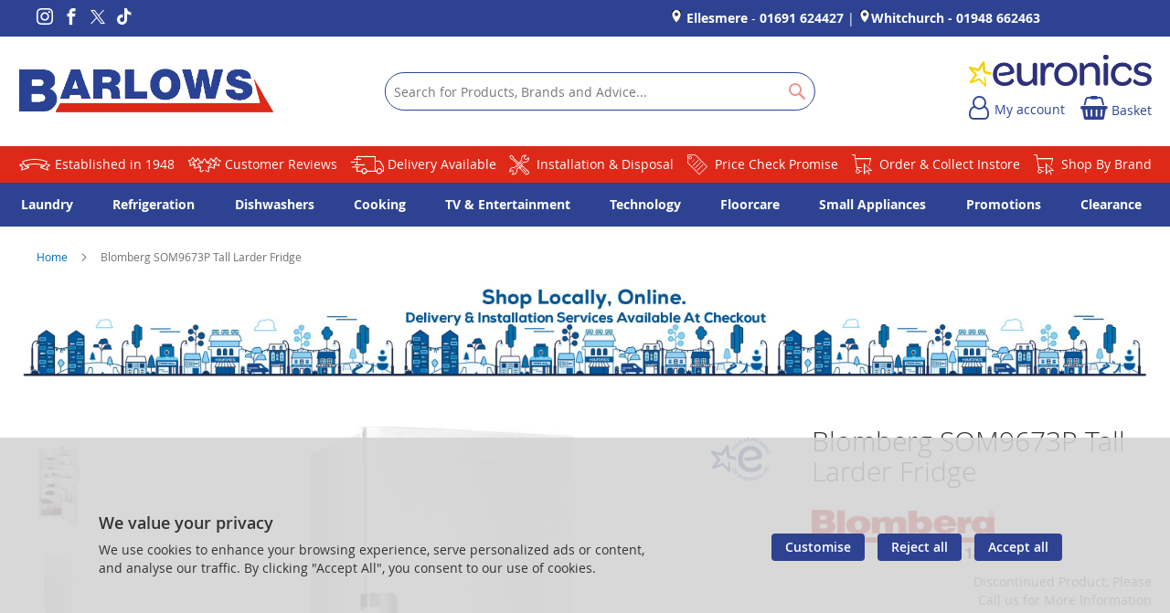

--- FILE ---
content_type: text/html; charset=UTF-8
request_url: https://www.barlows-electrical.co.uk/blomberg-som9673p-white-100010459.html
body_size: 26430
content:
<!doctype html>
<html lang="en">
    <head prefix="og: http://ogp.me/ns# fb: http://ogp.me/ns/fb# product: http://ogp.me/ns/product#">
        
<script>
    var BASE_URL = 'https://www.barlows-electrical.co.uk/';
    require = {
        "baseUrl": "https://www.barlows-electrical.co.uk/static/version1765787150/frontend/calculus/master/en_GB"
    };

    let breakpoint = 1200;
    let showDebugOutput = 0;
    let deliveryAllowed = 1;
    let clickAndCollectAllowed = 1;
    let internationalShippingAllowed = 0;
    let internationalShippingUseRequiredPostcodes = 1;
    let showDeliveryInBasketSummary = 1;
    let hasDatepicker = 1;
    let isPBUenabled = 0;
    let PBUExpressBrippo = 0;
    let onDisplay = 'On Display';
    let takeAway = 'Ready to Take Away';
    let branchesDisplayNum =  10;
    let branchesDisplayMax =  20;
    let branchDisplayThreshold =  0;
    let branchShowStoreAddress = 0;
    let branchShowStoreStock = 0;
    let showAvailabiltyBranches = 1;
    let showAvailabiltyMessage = 1;
    let ccLeadTime =  0;
    let ccCutOffTime =  16;
    let ccValidDays = 'Monday Tuesday Wednesday Thursday Friday Saturday';
    let allowCheckoutIfNoInfo = 1;
    let allowCheckoutIfNoStockMsgBasket = ' We will contact you when this item is available to collect';
    let allowCheckoutIfNoStockMsgCheckout = ' We will contact you when this item is available to collect';
    let sliderMobileViewItems = '1';
    let stockAvailabilityEnabled = '0';
    let GalleryThumbnailWidth = '0';
    let GalleryMobileWidth = 768;
    let NcB2BEnabled = '0';
    let preSelectTheDelivery = 0;

    /* set screen width for mobile view for use in js */
    let screen_m = breakpoint;

    
</script>
        <meta charset="utf-8"/>
<meta name="title" content="Blomberg SOM9673P Tall Larder Fridge"/>
<meta name="robots" content="NOINDEX,NOFOLLOW"/>
<meta name="viewport" content="width=device-width, initial-scale=1.0 maximum-scale=1, user-scalable=no"/>
<meta name="format-detection" content="telephone=no"/>
<title>Blomberg SOM9673P Tall Larder Fridge</title>
<link  rel="stylesheet" type="text/css"  media="all" href="https://www.barlows-electrical.co.uk/static/version1765787150/frontend/calculus/master/en_GB/mage/calendar.css" />
<link  rel="stylesheet" type="text/css"  media="all" href="https://www.barlows-electrical.co.uk/static/version1765787150/frontend/calculus/master/en_GB/css/styles-m.css" />
<link  rel="stylesheet" type="text/css"  media="all" href="https://www.barlows-electrical.co.uk/static/version1765787150/frontend/calculus/master/en_GB/css/styles-l.css" />
<link  rel="stylesheet" type="text/css"  media="all" href="https://www.barlows-electrical.co.uk/static/version1765787150/frontend/calculus/master/en_GB/jquery/uppy/dist/uppy-custom.css" />
<link  rel="stylesheet" type="text/css"  media="all" href="https://www.barlows-electrical.co.uk/static/version1765787150/frontend/calculus/master/en_GB/Magezon_Core/css/styles.css" />
<link  rel="stylesheet" type="text/css"  media="all" href="https://www.barlows-electrical.co.uk/static/version1765787150/frontend/calculus/master/en_GB/mage/gallery/gallery.css" />
<link  rel="stylesheet" type="text/css"  media="all" href="https://www.barlows-electrical.co.uk/static/version1765787150/frontend/calculus/master/en_GB/Trustpilot_Reviews/css/trustpilot.min.css" />
<link  rel="stylesheet" type="text/css"  media="all" href="https://fonts.googleapis.com/css2?family=Nunito" />
<link  rel="stylesheet" type="text/css"  media="print" href="https://www.barlows-electrical.co.uk/static/version1765787150/frontend/calculus/master/en_GB/css/print.css" />
<link  rel="stylesheet" type="text/css"  media="all" href="https://www.barlows-electrical.co.uk/static/version1765787150/frontend/calculus/master/en_GB/css/magnific-popup.css" />
<script  type="text/javascript"  src="https://www.barlows-electrical.co.uk/static/version1765787150/frontend/calculus/master/en_GB/requirejs/require.js"></script>
<script  type="text/javascript"  src="https://www.barlows-electrical.co.uk/static/version1765787150/frontend/calculus/master/en_GB/mage/requirejs/mixins.js"></script>
<script  type="text/javascript"  src="https://www.barlows-electrical.co.uk/static/version1765787150/frontend/calculus/master/en_GB/requirejs-config.js"></script>
<script  type="text/javascript"  src="https://www.barlows-electrical.co.uk/static/version1765787150/frontend/calculus/master/en_GB/Phpro_CookieConsent/js/consentdefault.js"></script>
<link rel="preload" as="font" crossorigin="anonymous" href="https://www.barlows-electrical.co.uk/static/version1765787150/frontend/calculus/master/en_GB/fonts/opensans/light/opensans-300.woff2" />
<link rel="preload" as="font" crossorigin="anonymous" href="https://www.barlows-electrical.co.uk/static/version1765787150/frontend/calculus/master/en_GB/fonts/opensans/regular/opensans-400.woff2" />
<link rel="preload" as="font" crossorigin="anonymous" href="https://www.barlows-electrical.co.uk/static/version1765787150/frontend/calculus/master/en_GB/fonts/opensans/semibold/opensans-600.woff2" />
<link rel="preload" as="font" crossorigin="anonymous" href="https://www.barlows-electrical.co.uk/static/version1765787150/frontend/calculus/master/en_GB/fonts/opensans/bold/opensans-700.woff2" />
<link  rel="icon" type="image/x-icon" href="https://www.barlows-electrical.co.uk/media/favicon/websites/1/favicon.png" />
<link  rel="shortcut icon" type="image/x-icon" href="https://www.barlows-electrical.co.uk/media/favicon/websites/1/favicon.png" />
<meta name="google-site-verification" content="14ZSdiui3yz6IiKLVbJoAGX7wLCTMuH9DlyHA8sUu4k" />
<meta name="msvalidate.01" content="D36B0EC2684EFA460C1F5E782C526795" />
<!-- Hotjar Tracking Code for Site 6375461 (name missing) -->
<script>
    (function(h,o,t,j,a,r){
        h.hj=h.hj||function(){(h.hj.q=h.hj.q||[]).push(arguments)};
        h._hjSettings={hjid:6375461,hjsv:6};
        a=o.getElementsByTagName('head')[0];
        r=o.createElement('script');r.async=1;
        r.src=t+h._hjSettings.hjid+j+h._hjSettings.hjsv;
        a.appendChild(r);
    })(window,document,'https://static.hotjar.com/c/hotjar-','.js?sv=');
</script>
<script type="text/javascript">
    (function(c,l,a,r,i,t,y){
        c[a]=c[a]||function(){(c[a].q=c[a].q||[]).push(arguments)};
        t=l.createElement(r);t.async=1;t.src="https://www.clarity.ms/tag/"+i;
        y=l.getElementsByTagName(r)[0];y.parentNode.insertBefore(t,y);
    })(window, document, "clarity", "script", "ukbyvca6r0");
</script>
<style>
.cms-home #maincontent .columns .column.main .brandslider {
  display: none;
}
input#lcnetredirect.radio{
    float: left;
    margin-right: 10px;
}
.checkout-index-index #checkout #payment .payment-method img[alt="Lloyd's Cardnet"]{
    float: left !important;
    margin-right: 10px !important;
}

div:has(> input#lcnetredirect.radio) {
    margin-bottom: 20px
}

@media (max-width: 768px) {
  .hide-image-mobile {
    display: none !important;
  }
}

/* ====== TF MOBILE STYLES ======*/

@media (max-width: 768px) {
  .col.col-lg-4.block-1 {
    display: none !important;
  }
}

</style>

<!-- Google tag (gtag.js) -->
<script async src="https://www.googletagmanager.com/gtag/js?id=G-LSW9L35QSH"></script>
<script>
  window.dataLayer = window.dataLayer || [];
  function gtag(){dataLayer.push(arguments);}
  gtag('js', new Date());

  gtag('config', 'G-LSW9L35QSH');
</script>        
    <script defer="defer" src="https://widgets.reevoo.com/loader/EUR_MEM_BRL.js" id="reevoo-loader" type="text/javascript"></script>

    

    
    <script>
        window.dataLayer = window.dataLayer || [];
        dataLayer.push({
                    'pageType':'catalog_product_view',
                                                    'productName':'Blomberg SOM9673P Tall Larder Fridge',
                    'productSku':'100010459',
                                        });
    </script>

<!-- Google Tag Manager -->
<script>(function(w,d,s,l,i){w[l]=w[l]||[];w[l].push({'gtm.start':
            new Date().getTime(),event:'gtm.js'});var f=d.getElementsByTagName(s)[0],
        j=d.createElement(s),dl=l!='dataLayer'?'&l='+l:'';j.async=true;j.src=
        'https://www.googletagmanager.com/gtm.js?id='+i+dl;f.parentNode.insertBefore(j,f);
    })(window,document,'script','dataLayer','GTM-K6S3KLGD');</script>
<!-- End Google Tag Manager -->
    <!-- BEGIN GOOGLE ANALYTICS CODE -->
<script type="text/x-magento-init">
{
    "*": {
        "Magento_GoogleAnalytics/js/google-analytics": {
            "isCookieRestrictionModeEnabled": 0,
            "currentWebsite": 1,
            "cookieName": "user_allowed_save_cookie",
            "ordersTrackingData": [],
            "pageTrackingData": {"optPageUrl":"","isAnonymizedIpActive":false,"accountId":"UA-99915950-1"}        }
    }
}
</script>
<!-- END GOOGLE ANALYTICS CODE -->
    <script type="text/x-magento-init">
        {
            "*": {
                "Magento_PageCache/js/form-key-provider": {
                    "isPaginationCacheEnabled":
                        0                }
            }
        }
    </script>
<script>
    window.globalConfigData = {"nopostcode":"1"};
    </script>
<!-- Structured Data by outer/edge (https://outeredge.agency) -->
<script type="application/ld+json" id="structured-data">
{
    "@context": "https://schema.org/",
    "@type": "ItemPage",
    "publisher": {
        "@type": "Organization",
        "name": "Barlows Electrical Retail Ltd",
        "url": "https://www.barlows-electrical.co.uk/",
        "logo": {
            "@type": "ImageObject",
            "url": "https://www.barlows-electrical.co.uk/media/logo/websites/1/barlows-logo-2.png"
        }
    }
        }
</script>



<meta property="og:type" content="product" />
<meta property="og:title"
      content="Blomberg&#x20;SOM9673P&#x20;Tall&#x20;Larder&#x20;Fridge" />
<meta property="og:image"
      content="https://www.barlows-electrical.co.uk/media/catalog/product/cache/0875ecd9a0e6203fa2556a2a247f3777/B/l/Blomberg_SOM9673P_100010459_3401000157_1.jpg" />
<meta property="og:description"
      content="Important&#x20;InformationEuronics&#x20;Agency&#x20;ProductColourWhiteGuaranteeBlomberg&#x20;3Manufacturer&#x20;Guarantee3&#x20;years&#x20;EAN5023790033077" />
<meta property="og:url" content="https://www.barlows-electrical.co.uk/blomberg-som9673p-white-100010459.html" />
    <meta property="product:price:amount" content="449.99"/>
    <meta property="product:price:currency"
      content="GBP"/>
    </head>
    <body data-container="body"
          data-mage-init='{"loaderAjax": {}, "loader": { "icon": "https://www.barlows-electrical.co.uk/static/version1765787150/frontend/calculus/master/en_GB/images/loader-2.gif"}}'
        class="product_view_two_column_layout product_view_differential_scrolling brand-below-image calculus-master default catalog-product-view product-blomberg-som9673p-white-100010459 page-layout-1column" id="html-body">
        
        <!-- Google Tag Manager (noscript) -->
    <noscript><iframe src="https://www.googletagmanager.com/ns.html?id=GTM-K6S3KLGD"
                      height="0" width="0" style="display:none;visibility:hidden"></iframe></noscript>
    <!-- End Google Tag Manager (noscript) -->
    
<div id="megamenu_cover" style="position: fixed; top: 0; left: 0; width: 100%; height: 100%; z-index: 100; display: none;"></div>
<script>
    require([
            'jquery',
        ],
        function ($) {
            $('#megamenu_cover').on("click touchstart",function(){
                $('.mega.navigation').find(".menuActive").removeClass("menuActive").hide();
                $('#megamenu_cover').hide();
            });
        });
</script>

<script type="text/x-magento-init">
    {
        "*": {
            "Magento_PageBuilder/js/widget-initializer": {
                "config": {"[data-content-type=\"slider\"][data-appearance=\"default\"]":{"Magento_PageBuilder\/js\/content-type\/slider\/appearance\/default\/widget":false},"[data-content-type=\"map\"]":{"Magento_PageBuilder\/js\/content-type\/map\/appearance\/default\/widget":false},"[data-content-type=\"row\"]":{"Magento_PageBuilder\/js\/content-type\/row\/appearance\/default\/widget":false},"[data-content-type=\"tabs\"]":{"Magento_PageBuilder\/js\/content-type\/tabs\/appearance\/default\/widget":false},"[data-content-type=\"slide\"]":{"Magento_PageBuilder\/js\/content-type\/slide\/appearance\/default\/widget":{"buttonSelector":".pagebuilder-slide-button","showOverlay":"hover","dataRole":"slide"}},"[data-content-type=\"banner\"]":{"Magento_PageBuilder\/js\/content-type\/banner\/appearance\/default\/widget":{"buttonSelector":".pagebuilder-banner-button","showOverlay":"hover","dataRole":"banner"}},"[data-content-type=\"buttons\"]":{"Magento_PageBuilder\/js\/content-type\/buttons\/appearance\/inline\/widget":false},"[data-content-type=\"products\"][data-appearance=\"carousel\"]":{"Magento_PageBuilder\/js\/content-type\/products\/appearance\/carousel\/widget":false}},
                "breakpoints": {"desktop":{"label":"Desktop","stage":true,"default":true,"class":"desktop-switcher","icon":"Magento_PageBuilder::css\/images\/switcher\/switcher-desktop.svg","conditions":{"min-width":"1024px"},"options":{"products":{"default":{"slidesToShow":"5"}}}},"tablet":{"conditions":{"max-width":"1024px","min-width":"768px"},"options":{"products":{"default":{"slidesToShow":"4"},"continuous":{"slidesToShow":"3"}}}},"mobile":{"label":"Mobile","stage":true,"class":"mobile-switcher","icon":"Magento_PageBuilder::css\/images\/switcher\/switcher-mobile.svg","media":"only screen and (max-width: 768px)","conditions":{"max-width":"768px","min-width":"640px"},"options":{"products":{"default":{"slidesToShow":"3"}}}},"mobile-small":{"conditions":{"max-width":"640px"},"options":{"products":{"default":{"slidesToShow":"2"},"continuous":{"slidesToShow":"1"}}}}}            }
        }
    }
</script>

<div class="cookie-status-message" id="cookie-status">
    The store will not work correctly when cookies are disabled.</div>
<script type="text&#x2F;javascript">document.querySelector("#cookie-status").style.display = "none";</script>
<script type="text/x-magento-init">
    {
        "*": {
            "cookieStatus": {}
        }
    }
</script>

<script type="text/x-magento-init">
    {
        "*": {
            "mage/cookies": {
                "expires": null,
                "path": "\u002F",
                "domain": ".www.barlows\u002Delectrical.co.uk",
                "secure": true,
                "lifetime": "3600"
            }
        }
    }
</script>
    <noscript>
        <div class="message global noscript">
            <div class="content">
                <p>
                    <strong>JavaScript seems to be disabled in your browser.</strong>
                    <span>
                        For the best experience on our site, be sure to turn on Javascript in your browser.                    </span>
                </p>
            </div>
        </div>
    </noscript>

<script>
    window.cookiesConfig = window.cookiesConfig || {};
    window.cookiesConfig.secure = true;
</script><script>    require.config({
        map: {
            '*': {
                wysiwygAdapter: 'mage/adminhtml/wysiwyg/tiny_mce/tinymceAdapter'
            }
        }
    });</script><script>    require.config({
        paths: {
            googleMaps: 'https\u003A\u002F\u002Fmaps.googleapis.com\u002Fmaps\u002Fapi\u002Fjs\u003Fv\u003D3.53\u0026key\u003D'
        },
        config: {
            'Magento_PageBuilder/js/utils/map': {
                style: '',
            },
            'Magento_PageBuilder/js/content-type/map/preview': {
                apiKey: '',
                apiKeyErrorMessage: 'You\u0020must\u0020provide\u0020a\u0020valid\u0020\u003Ca\u0020href\u003D\u0027https\u003A\u002F\u002Fwww.barlows\u002Delectrical.co.uk\u002Fadminhtml\u002Fsystem_config\u002Fedit\u002Fsection\u002Fcms\u002F\u0023cms_pagebuilder\u0027\u0020target\u003D\u0027_blank\u0027\u003EGoogle\u0020Maps\u0020API\u0020key\u003C\u002Fa\u003E\u0020to\u0020use\u0020a\u0020map.'
            },
            'Magento_PageBuilder/js/form/element/map': {
                apiKey: '',
                apiKeyErrorMessage: 'You\u0020must\u0020provide\u0020a\u0020valid\u0020\u003Ca\u0020href\u003D\u0027https\u003A\u002F\u002Fwww.barlows\u002Delectrical.co.uk\u002Fadminhtml\u002Fsystem_config\u002Fedit\u002Fsection\u002Fcms\u002F\u0023cms_pagebuilder\u0027\u0020target\u003D\u0027_blank\u0027\u003EGoogle\u0020Maps\u0020API\u0020key\u003C\u002Fa\u003E\u0020to\u0020use\u0020a\u0020map.'
            },
        }
    });</script><script>
    require.config({
        shim: {
            'Magento_PageBuilder/js/utils/map': {
                deps: ['googleMaps']
            }
        }
    });</script><div class="page-wrapper">     <div class="header-top">
        <div class="header-top-content page-main">
            <div class="flexboxgrid">
                <div class="container-fluid">
                    <div class = "row">
                                                    <div class="col col-lg-4 block-1">
                                <div data-content-type="html" data-appearance="default" data-element="main" data-decoded="true"><ul class="social">
<li><a class="icon-instagram" href="https://www.instagram.com/barlows_electrical/" target="_blank" rel="noopener"><span class="lbl">Instagram</span></a></li>
<li><a class="icon-facebook" href="https://www.facebook.com/BarlowsElectrical/" target="_blank" rel="noopener"><span class="lbl">Facebook</span></a></li>
<li><a class="icon-twitter" href="http://www.twitter.com/barlowselectric" target="_blank" rel="noopener"><span class="lbl">Twitter</span></a></li>
<li><a class="icon-tiktok" href="https://www.tiktok.com/@barlowselectrical" target="_blank" rel="noopener"><span class="lbl">TikTok</span></a></li>
</ul></div>                            </div>
                                                                            <div class="col col-lg-4 block-2 text-center">
                                <style>#html-body [data-pb-style=NWSUXU9],#html-body [data-pb-style=Q00W383]{text-align:left;display:none}#html-body [data-pb-style=ET1NOXB]{text-align:right;display:none}</style><div data-content-type="html" data-appearance="default" data-element="main" data-pb-style="Q00W383" data-decoded="true"><p>Call Our Stores: Ellesmere - <strong><a href="tel:01691624427">01691 624427</a></strong> | Whitchurch - <strong><a href="tel:01948662463">01948 662463</a></strong></p>
</div><div data-content-type="html" data-appearance="default" data-element="main" data-pb-style="NWSUXU9" data-decoded="true"><p style="text-align: center;">Helplines: Ellesmere - <strong><a href="tel:01691624427">01691 624427</a></strong> | Whitchurch - <strong><a href="tel:01948662463">01948 662463</a></strong></p>
</div><div data-content-type="html" data-appearance="default" data-element="main" data-pb-style="ET1NOXB" data-decoded="true"><p style="text-align: center;">Helplines: <a href="https://www.barlows-electrical.co.uk/ellesmere" target="_blank" rel="noopener"><strong><img src="https://www.barlows-electrical.co.uk/media/wysiwyg/rgrgrg-ezgif.com-resize-removebg-preview.png" alt="" />Ellesmere</strong></a> - <strong><a href="tel:01691624427">01691 624427</a></strong> | <a href="https://www.barlows-electrical.co.uk/whitchurch" target="_blank" rel="noopener"><strong><img src="https://www.barlows-electrical.co.uk/media/wysiwyg/rgrgrg-ezgif.com-resize-removebg-preview.png" alt="" />Whitchurch</strong></a> <strong>- <a href="tel:01948662463">01948 662463</a></strong></p></div>                            </div>
                                                                            <div class="col col-lg-4 block-3">
                                <style>#html-body [data-pb-style=DINASGH]{display:none}#html-body [data-pb-style=M65CIP5]{text-align:right}</style><div data-content-type="html" data-appearance="default" data-element="main" data-pb-style="DINASGH" data-decoded="true">    <ul class="locations">
                                                                     <li><a href="https://www.barlows-electrical.co.uk/ellesmere"> Ellesmere</a></li>
                                                                                         <li><a href="https://www.barlows-electrical.co.uk/whitchurch"> Whitchurch</a></li>
                            </ul>


Our Stores:&nbsp;</p>

 

</div><div data-content-type="html" data-appearance="default" data-element="main" data-pb-style="M65CIP5" data-decoded="true"><p id="helpline-text" style="text-align: center;">
  <a href="https://www.barlows-electrical.co.uk/ellesmere" target="_blank" rel="noopener">
    <strong><img src="https://www.barlows-electrical.co.uk/media/wysiwyg/rgrgrg-ezgif.com-resize-removebg-preview.png" alt="" /> Ellesmere</strong>
  </a> - 
  <strong><a href="tel:01691624427">01691 624427</a></strong> | 
  <a href="https://www.barlows-electrical.co.uk/whitchurch" target="_blank" rel="noopener">
    <strong><img src="https://www.barlows-electrical.co.uk/media/wysiwyg/rgrgrg-ezgif.com-resize-removebg-preview.png" alt="" />Whitchurch</strong>
  </a> 
  <strong>- <a href="tel:01948662463">01948 662463</a></strong>
</p>

<style>
  @media (max-width: 600px) {
    #helpline-text {
      font-size: 1.2rem;
      margin-bottom: 0 !important;
    }
  }
</style></div>                            </div>
                                            </div>
                </div>
            </div>
        </div>
    </div>
<script>
    var stickyNavActive = 1;
</script>
<header class="page-header">
    <div class="header content">
        <div class="logo-wrapper">
            <span data-action="toggle-nav" class="action nav-toggle"><span>Toggle Nav</span></span>
<a
    class="logo"
    href="https://www.barlows-electrical.co.uk/"
    title=""
    aria-label="store logo">
    <img src="https://www.barlows-electrical.co.uk/media/logo/websites/1/barlows-logo-2.png"
         title=""
         alt=""
    />
</a>
        </div>
        <div class="custom-block hide-on-tablet">
                    </div>
        <div class="search-wrapper">
            <script>
    let search_placeholder_txt_list = ["Search our entire product range here..."];
    let search_placeholder_typing_speed =  200;
    let search_placeholder_typing_pause =  3;
</script>
<div class="block block-search">
    <div class="block block-title"><strong>Search</strong></div>
    <div class="block block-content">
        <form class="form minisearch" id="search_mini_form" action="https://www.barlows-electrical.co.uk/catalogsearch/result/" method="get" style="position: relative;">
            <input type="hidden" name="product_list_order" value="relevance" />
            <input type="hidden" name="product_list_dir" value="desc" />
            <div class="field search">
                <label class="label" for="search" data-role="minisearch-label">
                    <span>Search</span>
                </label>
                <div class="control">
                    <input id="search"
                           data-mage-init='{"quickSearch":{
                                "formSelector":"#search_mini_form",
                                "url":"https://www.barlows-electrical.co.uk/search/ajax/suggest/",
                                "destinationSelector":"#search_autocomplete",
                                "minSearchLength":"2"}
                           }'
                           type="text"
                           name="q"
                           value=""
                           placeholder="Search&#x20;for&#x20;Products,&#x20;Brands&#x20;and&#x20;Advice..."
                           class="input-text"
                           maxlength="128"
                           role="combobox"
                           aria-haspopup="false"
                           aria-autocomplete="both"
                           autocomplete="off"
                           aria-expanded="false"/>
                    <div id="search_autocomplete" class="search-autocomplete"></div>
                    <div class="nested">
    <a class="action advanced" href="https://www.barlows-electrical.co.uk/catalogsearch/advanced/" data-action="advanced-search">
        Advanced Search    </a>
</div>
                </div>
            </div>

            
            <div class="actions">
                <button type="submit"
                    title="Search"
                    class="action search"
                    aria-label="Search">
                    <span>Search</span>
                </button>
            </div>
        </form>
    </div>
</div>
        </div>
        <div class="header-actions">
            <div class="inner">
                <div class="actions">
                                                                <div class="brand-logo">
                            <style>#html-body [data-pb-style=CXPN4RJ]{display:none}</style><div data-content-type="html" data-appearance="default" data-element="main" data-pb-style="CXPN4RJ" data-decoded="true"><p><a href="https://www.barlows-electrical.co.uk/euronics"><img src="https://www.barlows-electrical.co.uk/media/Euronics_Logo.png" alt="" width="400"></a></p></div><div data-content-type="html" data-appearance="default" data-element="main" data-decoded="true"><p><a href="https://euronics.co.uk/barlowselectrical" target="_blank" rel="noopener"><img src="https://www.barlows-electrical.co.uk/media/Euronics_Logo.png" alt="" width="400" /></a></p></div>                        </div>
                                        <div class = "action-links">
                        <a class="account-link" href = "https://www.barlows-electrical.co.uk/customer/account"><span> My account</span></a>
                        
<div data-block="minicart" class="minicart-wrapper has-calendar clickandcollect">
    <a class="action showcart" href="https://www.barlows-electrical.co.uk/checkout/cart/"
       data-bind="scope: 'minicart_content'">
        <span class="text">Basket</span>
        <span class="counter qty empty"
              data-bind="css: { empty: !!getCartParam('summary_count') == false && !isLoading() }, blockLoader: isLoading">
            <span class="counter-number"><!-- ko text: getCartParam('summary_count') --><!-- /ko --></span>
            <span class="counter-label">
            <!-- ko if: getCartParam('summary_count') -->
                <!-- ko text: getCartParam('summary_count') --><!-- /ko -->
                <!-- ko i18n: 'items' --><!-- /ko -->
            <!-- /ko -->
            </span>
        </span>
    </a>
            <div class="block block-minicart"
             data-role="dropdownDialog"
             data-mage-init='{"dropdownDialog":{
                "appendTo":"[data-block=minicart]",
                "triggerTarget":".showcart",
                "timeout": "2000",
                "closeOnMouseLeave": false,
                "closeOnEscape": true,
                "triggerClass":"active",
                "parentClass":"active",
                "buttons":[]}}'>
            <div id="minicart-content-wrapper" data-bind="scope: 'minicart_content'">
                <!-- ko template: getTemplate() --><!-- /ko -->
            </div>
                    </div>
        <script>
        window.checkout = {"shoppingCartUrl":"https:\/\/www.barlows-electrical.co.uk\/checkout\/cart\/","checkoutUrl":"https:\/\/www.barlows-electrical.co.uk\/checkout\/","updateItemQtyUrl":"https:\/\/www.barlows-electrical.co.uk\/checkout\/sidebar\/updateItemQty\/","removeItemUrl":"https:\/\/www.barlows-electrical.co.uk\/checkout\/sidebar\/removeItem\/","imageTemplate":"Magento_Catalog\/product\/image_with_borders","baseUrl":"https:\/\/www.barlows-electrical.co.uk\/","minicartMaxItemsVisible":5,"websiteId":"1","maxItemsToDisplay":10,"storeId":"1","storeGroupId":"1","customerLoginUrl":"https:\/\/www.barlows-electrical.co.uk\/customer\/account\/login\/referer\/aHR0cHM6Ly93d3cuYmFybG93cy1lbGVjdHJpY2FsLmNvLnVrL2Jsb21iZXJnLXNvbTk2NzNwLXdoaXRlLTEwMDAxMDQ1OS5odG1s\/","isRedirectRequired":false,"autocomplete":"off","captcha":{"user_login":{"isCaseSensitive":false,"imageHeight":50,"imageSrc":"","refreshUrl":"https:\/\/www.barlows-electrical.co.uk\/captcha\/refresh\/","isRequired":false,"timestamp":1769031787}}};
    </script>
    <script type="text/x-magento-init">
    {
        "[data-block='minicart']": {
            "Magento_Ui/js/core/app": {"components":{"minicart_content":{"children":{"subtotal.container":{"children":{"subtotal":{"children":{"subtotal.totals":{"config":{"display_cart_subtotal_incl_tax":0,"display_cart_subtotal_excl_tax":1,"template":"Magento_Tax\/checkout\/minicart\/subtotal\/totals"},"children":{"subtotal.totals.msrp":{"component":"Magento_Msrp\/js\/view\/checkout\/minicart\/subtotal\/totals","config":{"displayArea":"minicart-subtotal-hidden","template":"Magento_Msrp\/checkout\/minicart\/subtotal\/totals"}}},"component":"Magento_Tax\/js\/view\/checkout\/minicart\/subtotal\/totals"}},"component":"uiComponent","config":{"template":"Magento_Checkout\/minicart\/subtotal"}}},"component":"uiComponent","config":{"displayArea":"subtotalContainer"}},"item.renderer":{"component":"Magento_Checkout\/js\/view\/cart-item-renderer","config":{"displayArea":"defaultRenderer","template":"Magento_Checkout\/minicart\/item\/default"},"children":{"item.image":{"component":"Magento_Catalog\/js\/view\/image","config":{"template":"Magento_Catalog\/product\/image","displayArea":"itemImage"}},"checkout.cart.item.price.sidebar":{"component":"uiComponent","config":{"template":"Magento_Checkout\/minicart\/item\/price","displayArea":"priceSidebar"}}}},"extra_info":{"component":"uiComponent","config":{"displayArea":"extraInfo"}},"promotion":{"component":"uiComponent","config":{"displayArea":"promotion"}}},"config":{"itemRenderer":{"default":"defaultRenderer","simple":"defaultRenderer","virtual":"defaultRenderer"},"template":"Magento_Checkout\/minicart\/content"},"component":"Magento_Checkout\/js\/view\/minicart"}},"types":[]}        },
        "*": {
            "Magento_Ui/js/block-loader": "https\u003A\u002F\u002Fwww.barlows\u002Delectrical.co.uk\u002Fstatic\u002Fversion1765787150\u002Ffrontend\u002Fcalculus\u002Fmaster\u002Fen_GB\u002Fimages\u002Floader\u002D1.gif"
        }
    }
    </script>
</div>


                    </div>
                                    </div>

                            </div>

        </div>

    </div>

</header>

    <div class="header-add hidden-print">
        <div class="wrapper">
            <div class="content">
                <style>#html-body [data-pb-style=YJ3FU56]{display:none}</style><div data-content-type="html" data-appearance="default" data-element="main" data-pb-style="YJ3FU56" data-decoded="true"><ul class="slider-slick" data-hide-arrows data-medium='2' data-fade>
<li><a class="icon-be_banner x2" href="https://www.barlows-electrical.co.uk/about">    Established in 1948</a></li>
<li><a class="icon-be_stars x2" href="https://www.barlows-electrical.co.uk/reevoo">    5 Star Feefo Reviews</a></li>
<li><a class="icon-be_deliveryvan x2" href="https://www.barlows-electrical.co.uk/delivery">    Local Delivery Available</a></li>
<li><a class="icon-be_tools" href="https://www.barlows-electrical.co.uk/installation">    Installation & Disposal</a></li>
<li><a class="icon-be_pricetag" href="https://www.barlows-electrical.co.uk/price-match-guarantee">    Price Match Policy</a></li>
<li><a class="icon-be_shopping" href="https://www.barlows-electrical.co.uk/click-collect">    Click & Collect Instore</a></li>
</ul></div><div data-content-type="html" data-appearance="default" data-element="main" data-decoded="true"><ul class="slider-slick" data-hide-arrows="" data-medium="2" data-fade="">
<li><a class="icon-be_banner x2" href="https://www.barlows-electrical.co.uk/about"> Established in 1948</a></li>
<li><a class="icon-be_stars x2" href="https://www.feefo.com/en-GB/reviews/barlows" target="_blank"> Customer Reviews</a></li>
<li><a class="icon-be_deliveryvan x2" href="https://www.barlows-electrical.co.uk/delivery"> Delivery Available</a></li>
<li><a class="icon-be_tools" href="https://www.barlows-electrical.co.uk/installation"> Installation &amp; Disposal</a></li>
<li><a class="icon-be_pricetag" href="https://www.barlows-electrical.co.uk/price-match-guarantee"> Price Check Promise</a></li>
<li><a class="icon-be_shopping" href="https://www.barlows-electrical.co.uk/click-collect"> Order &amp; Collect Instore</a></li>
<li><a class="icon-be_shopping" href="https://www.barlows-electrical.co.uk/brands/">Shop By Brand</a></li>
</ul></div>            </div>
        </div>
    </div>
    <div class="sections nav-sections">
                <div class="section-items nav-sections-items"
             data-mage-init='{"tabs":{"openedState":"active"}}'>
                                            <div class="section-item-content nav-sections-item-content"
                     id="store.menu"
                     data-role="content">
                    <!--litemage_esi start catalog.topnav-->
    <script type="text/x-magento-init">
        {
			"*": {
				"Calculus_MegaMenu/js/mega" : {
                }
	        }
        }
    </script>

	    <nav class="mega navigation" role="navigation" >

        <div class="menu" id="om">
            <ul>
                <li class="level0 home"><a href="https://www.barlows-electrical.co.uk/" title="Home" class="level-top"><span>Home</span></a></li>
				<li id="main_menu_1" class="nav-1 first level-top parent"> <a href="https://www.barlows-electrical.co.uk/laundry.html" class="level-top" ><span>Laundry</span></a></li><li id="main_menu_2" class="nav-2 level-top parent"> <a href="https://www.barlows-electrical.co.uk/refrigeration.html" class="level-top" ><span>Refrigeration</span></a></li><li id="main_menu_3" class="nav-3 level-top parent"> <a href="https://www.barlows-electrical.co.uk/dishwashers.html" class="level-top" ><span>Dishwashers</span></a></li><li id="main_menu_4" class="nav-4 level-top parent"> <a href="https://www.barlows-electrical.co.uk/cooking.html" class="level-top" ><span>Cooking</span></a></li><li id="main_menu_5" class="nav-5 level-top parent"> <a href="https://www.barlows-electrical.co.uk/tv-and-entertainment.html" class="level-top" ><span>TV &amp; Entertainment</span></a></li><li id="main_menu_6" class="nav-6 level-top parent"> <a href="https://www.barlows-electrical.co.uk/technology.html" class="level-top" ><span>Technology</span></a></li><li id="main_menu_7" class="nav-7 level-top parent"> <a href="https://www.barlows-electrical.co.uk/floorcare.html" class="level-top" ><span>Floorcare</span></a></li><li id="main_menu_8" class="nav-8 level-top parent"> <a href="https://www.barlows-electrical.co.uk/small-appliances.html" class="level-top" ><span>Small Appliances</span></a></li><li id="main_menu_9" class="nav-9 level-top parent"> <a href="https://www.barlows-electrical.co.uk/promotions.html" class="level-top" ><span>Promotions</span></a></li><li id="main_menu_10" class="nav-10 level-top"> <a href="https://www.barlows-electrical.co.uk/clearance.html" class="level-top" ><span>Clearance</span></a></li>            </ul>
        </div>
	            <ul class="menu" id="dm" data-mage-init='{"menu":{"responsive":true, "expanded":true, "position":{"my":"left top","at":"left bottom"}}}'>
            <li class="level0 home"><a href="https://www.barlows-electrical.co.uk/" title="Home" class="level-top"><span>Home</span></a></li>
			<li  class="level0 nav-1 first parent"><a  href="https://www.barlows-electrical.co.uk/laundry.html"  class="level-top" ><span>Laundry</span></a><ul class="level0 submenu"><li  class="level1 nav-1-1 first parent"><a href="https://www.barlows-electrical.co.uk/laundry/washing-machines.html" ><span>Washing Machines</span></a><ul class="level1 submenu"><li  class="level2 nav-1-1-1 first parent"><a href="https://www.barlows-electrical.co.uk/laundry/washing-machines/freestanding.html" ><span>Freestanding</span></a><ul class="level2 submenu"><li  class="level3 nav-1-1-1-1 first last"><a href="https://www.barlows-electrical.co.uk/laundry/washing-machines/freestanding/front-loading.html" ><span>Front Loading</span></a></li></ul></li><li  class="level2 nav-1-1-2 last"><a href="https://www.barlows-electrical.co.uk/laundry/washing-machines/integrated.html" ><span>Integrated</span></a></li></ul></li><li  class="level1 nav-1-2 parent"><a href="https://www.barlows-electrical.co.uk/laundry/washer-dryers.html" ><span>Washer Dryers</span></a><ul class="level1 submenu"><li  class="level2 nav-1-2-1 first"><a href="https://www.barlows-electrical.co.uk/laundry/washer-dryers/freestanding.html" ><span>Freestanding</span></a></li><li  class="level2 nav-1-2-2 last"><a href="https://www.barlows-electrical.co.uk/laundry/washer-dryers/integrated.html" ><span>Integrated</span></a></li></ul></li><li  class="level1 nav-1-3 last parent"><a href="https://www.barlows-electrical.co.uk/laundry/tumble-dryers.html" ><span>Tumble Dryers</span></a><ul class="level1 submenu"><li  class="level2 nav-1-3-1 first parent"><a href="https://www.barlows-electrical.co.uk/laundry/tumble-dryers/freestanding.html" ><span>Freestanding</span></a><ul class="level2 submenu"><li  class="level3 nav-1-3-1-1 first"><a href="https://www.barlows-electrical.co.uk/laundry/tumble-dryers/freestanding/heat-pump.html" ><span>Heat Pump</span></a></li><li  class="level3 nav-1-3-1-2"><a href="https://www.barlows-electrical.co.uk/laundry/tumble-dryers/freestanding/condenser.html" ><span>Condenser</span></a></li><li  class="level3 nav-1-3-1-3 last"><a href="https://www.barlows-electrical.co.uk/laundry/tumble-dryers/freestanding/vented.html" ><span>Vented</span></a></li></ul></li><li  class="level2 nav-1-3-2 last"><a href="https://www.barlows-electrical.co.uk/laundry/tumble-dryers/integrated.html" ><span>Integrated</span></a></li></ul></li></ul></li><li  class="level0 nav-2 parent"><a  href="https://www.barlows-electrical.co.uk/refrigeration.html"  class="level-top" ><span>Refrigeration</span></a><ul class="level0 submenu"><li  class="level1 nav-2-1 first parent"><a href="https://www.barlows-electrical.co.uk/refrigeration/fridge-freezers.html" ><span>Fridge Freezers</span></a><ul class="level1 submenu"><li  class="level2 nav-2-1-1 first parent"><a href="https://www.barlows-electrical.co.uk/refrigeration/fridge-freezers/freestanding-fridge-freezers.html" ><span>Freestanding Fridge Freezers</span></a><ul class="level2 submenu"><li  class="level3 nav-2-1-1-1 first"><a href="https://www.barlows-electrical.co.uk/refrigeration/fridge-freezers/freestanding-fridge-freezers/frost-free.html" ><span>Frost Free</span></a></li><li  class="level3 nav-2-1-1-2"><a href="https://www.barlows-electrical.co.uk/refrigeration/fridge-freezers/freestanding-fridge-freezers/static.html" ><span>Static</span></a></li><li  class="level3 nav-2-1-1-3 last"><a href="https://www.barlows-electrical.co.uk/refrigeration/fridge-freezers/freestanding-fridge-freezers/under-counter-fridge-freezer.html" ><span>Under Counter Fridge Freezer</span></a></li></ul></li><li  class="level2 nav-2-1-2 last parent"><a href="https://www.barlows-electrical.co.uk/refrigeration/fridge-freezers/integrated-fridge-freezers.html" ><span>Integrated Fridge Freezers</span></a><ul class="level2 submenu"><li  class="level3 nav-2-1-2-1 first"><a href="https://www.barlows-electrical.co.uk/refrigeration/fridge-freezers/integrated-fridge-freezers/frost-free.html" ><span>Frost Free</span></a></li><li  class="level3 nav-2-1-2-2 last"><a href="https://www.barlows-electrical.co.uk/refrigeration/fridge-freezers/integrated-fridge-freezers/static.html" ><span>Static</span></a></li></ul></li></ul></li><li  class="level1 nav-2-2 parent"><a href="https://www.barlows-electrical.co.uk/refrigeration/american-style-fridge-freezers.html" ><span>American Style Fridge Freezers</span></a><ul class="level1 submenu"><li  class="level2 nav-2-2-1 first"><a href="https://www.barlows-electrical.co.uk/refrigeration/american-style-fridge-freezers/freestanding.html" ><span>Freestanding</span></a></li><li  class="level2 nav-2-2-2 last"><a href="https://www.barlows-electrical.co.uk/refrigeration/american-style-fridge-freezers/integrated.html" ><span>Integrated</span></a></li></ul></li><li  class="level1 nav-2-3 parent"><a href="https://www.barlows-electrical.co.uk/refrigeration/fridges.html" ><span>Fridges</span></a><ul class="level1 submenu"><li  class="level2 nav-2-3-1 first parent"><a href="https://www.barlows-electrical.co.uk/refrigeration/fridges/larder-fridges.html" ><span>Larder Fridges</span></a><ul class="level2 submenu"><li  class="level3 nav-2-3-1-1 first parent"><a href="https://www.barlows-electrical.co.uk/refrigeration/fridges/larder-fridges/freestanding-larder-fridges.html" ><span>Freestanding Larder Fridges</span></a><ul class="level3 submenu"><li  class="level4 nav-2-3-1-1-1 first"><a href="https://www.barlows-electrical.co.uk/refrigeration/fridges/larder-fridges/freestanding-larder-fridges/tall-larder-fridges.html" ><span>Tall Larder Fridges</span></a></li><li  class="level4 nav-2-3-1-1-2"><a href="https://www.barlows-electrical.co.uk/refrigeration/fridges/larder-fridges/freestanding-larder-fridges/undercounter-larder-fridges.html" ><span>Undercounter Larder Fridges</span></a></li><li  class="level4 nav-2-3-1-1-3 last"><a href="https://www.barlows-electrical.co.uk/refrigeration/fridges/larder-fridges/freestanding-larder-fridges/table-top-fridges.html" ><span>Table Top Fridges</span></a></li></ul></li><li  class="level3 nav-2-3-1-2 last parent"><a href="https://www.barlows-electrical.co.uk/refrigeration/fridges/larder-fridges/integrated-larder-fridges.html" ><span>Integrated Larder Fridges</span></a><ul class="level3 submenu"><li  class="level4 nav-2-3-1-2-1 first"><a href="https://www.barlows-electrical.co.uk/refrigeration/fridges/larder-fridges/integrated-larder-fridges/built-in-column-larder-fridges.html" ><span>Built In Column Larder Fridges</span></a></li><li  class="level4 nav-2-3-1-2-2 last"><a href="https://www.barlows-electrical.co.uk/refrigeration/fridges/larder-fridges/integrated-larder-fridges/built-under-larder-fridge.html" ><span>Built Under Larder Fridge</span></a></li></ul></li></ul></li><li  class="level2 nav-2-3-2 last parent"><a href="https://www.barlows-electrical.co.uk/refrigeration/fridges/fridge-with-icebox.html" ><span>Fridge With Icebox</span></a><ul class="level2 submenu"><li  class="level3 nav-2-3-2-1 first parent"><a href="https://www.barlows-electrical.co.uk/refrigeration/fridges/fridge-with-icebox/freestanding-fridges-with-ice-box.html" ><span>Freestanding Fridges With Ice Box</span></a><ul class="level3 submenu"><li  class="level4 nav-2-3-2-1-1 first"><a href="https://www.barlows-electrical.co.uk/refrigeration/fridges/fridge-with-icebox/freestanding-fridges-with-ice-box/tall-fridges-with-ice-box.html" ><span>Tall Fridges With Ice Box</span></a></li><li  class="level4 nav-2-3-2-1-2 last"><a href="https://www.barlows-electrical.co.uk/refrigeration/fridges/fridge-with-icebox/freestanding-fridges-with-ice-box/undercounter-fridges-with-ice-box.html" ><span>Undercounter Fridges With Ice Box</span></a></li></ul></li><li  class="level3 nav-2-3-2-2 last parent"><a href="https://www.barlows-electrical.co.uk/refrigeration/fridges/fridge-with-icebox/integrated-fridges-with-ice-box.html" ><span>Integrated Fridges With Ice Box</span></a><ul class="level3 submenu"><li  class="level4 nav-2-3-2-2-1 first"><a href="https://www.barlows-electrical.co.uk/refrigeration/fridges/fridge-with-icebox/integrated-fridges-with-ice-box/integrated-in-column.html" ><span>Integrated In-Column</span></a></li><li  class="level4 nav-2-3-2-2-2 last"><a href="https://www.barlows-electrical.co.uk/refrigeration/fridges/fridge-with-icebox/integrated-fridges-with-ice-box/built-under-fridges-with-ice-box.html" ><span>Built Under Fridges With Ice Box</span></a></li></ul></li></ul></li></ul></li><li  class="level1 nav-2-4 parent"><a href="https://www.barlows-electrical.co.uk/refrigeration/freezers.html" ><span>Freezers</span></a><ul class="level1 submenu"><li  class="level2 nav-2-4-1 first parent"><a href="https://www.barlows-electrical.co.uk/refrigeration/freezers/freestanding.html" ><span>Freestanding</span></a><ul class="level2 submenu"><li  class="level3 nav-2-4-1-1 first parent"><a href="https://www.barlows-electrical.co.uk/refrigeration/freezers/freestanding/tall.html" ><span>Tall</span></a><ul class="level3 submenu"><li  class="level4 nav-2-4-1-1-1 first"><a href="https://www.barlows-electrical.co.uk/refrigeration/freezers/freestanding/tall/frost-free.html" ><span>Frost Free</span></a></li><li  class="level4 nav-2-4-1-1-2 last"><a href="https://www.barlows-electrical.co.uk/refrigeration/freezers/freestanding/tall/static.html" ><span>Static</span></a></li></ul></li><li  class="level3 nav-2-4-1-2"><a href="https://www.barlows-electrical.co.uk/refrigeration/freezers/freestanding/under-counter.html" ><span>Under Counter</span></a></li><li  class="level3 nav-2-4-1-3 last"><a href="https://www.barlows-electrical.co.uk/refrigeration/freezers/freestanding/table-top-freezer.html" ><span>Table Top Freezer</span></a></li></ul></li><li  class="level2 nav-2-4-2 last parent"><a href="https://www.barlows-electrical.co.uk/refrigeration/freezers/integrated.html" ><span>Integrated</span></a><ul class="level2 submenu"><li  class="level3 nav-2-4-2-1 first parent"><a href="https://www.barlows-electrical.co.uk/refrigeration/freezers/integrated/tall-freezers.html" ><span>Tall Freezers</span></a><ul class="level3 submenu"><li  class="level4 nav-2-4-2-1-1 first"><a href="https://www.barlows-electrical.co.uk/refrigeration/freezers/integrated/tall-freezers/frost-free.html" ><span>Frost Free</span></a></li><li  class="level4 nav-2-4-2-1-2 last"><a href="https://www.barlows-electrical.co.uk/refrigeration/freezers/integrated/tall-freezers/static-smart-frost.html" ><span>Static / Smart Frost</span></a></li></ul></li><li  class="level3 nav-2-4-2-2 last"><a href="https://www.barlows-electrical.co.uk/refrigeration/freezers/integrated/undercounter.html" ><span>Undercounter</span></a></li></ul></li></ul></li><li  class="level1 nav-2-5"><a href="https://www.barlows-electrical.co.uk/refrigeration/chest-freezers.html" ><span>Chest Freezers</span></a></li><li  class="level1 nav-2-6 last"><a href="https://www.barlows-electrical.co.uk/refrigeration/wine-coolers.html" ><span>Wine Coolers</span></a></li></ul></li><li  class="level0 nav-3 parent"><a  href="https://www.barlows-electrical.co.uk/dishwashers.html"  class="level-top" ><span>Dishwashers</span></a><ul class="level0 submenu"><li  class="level1 nav-3-1 first parent"><a href="https://www.barlows-electrical.co.uk/dishwashers/full-size.html" ><span>Full Size</span></a><ul class="level1 submenu"><li  class="level2 nav-3-1-1 first"><a href="https://www.barlows-electrical.co.uk/dishwashers/full-size/freestanding-dishwashers.html" ><span>Freestanding Dishwashers</span></a></li><li  class="level2 nav-3-1-2"><a href="https://www.barlows-electrical.co.uk/dishwashers/full-size/integrated-dishwashers.html" ><span>Integrated Dishwashers</span></a></li><li  class="level2 nav-3-1-3 last"><a href="https://www.barlows-electrical.co.uk/dishwashers/full-size/semi-integrated.html" ><span>Semi Integrated</span></a></li></ul></li><li  class="level1 nav-3-2 parent"><a href="https://www.barlows-electrical.co.uk/dishwashers/slimline.html" ><span>Slimline</span></a><ul class="level1 submenu"><li  class="level2 nav-3-2-1 first"><a href="https://www.barlows-electrical.co.uk/dishwashers/slimline/freestanding.html" ><span>Freestanding</span></a></li><li  class="level2 nav-3-2-2 last"><a href="https://www.barlows-electrical.co.uk/dishwashers/slimline/slimline-integrated-dishwashers.html" ><span>Slimline Integrated Dishwashers</span></a></li></ul></li><li  class="level1 nav-3-3 last"><a href="https://www.barlows-electrical.co.uk/dishwashers/compact-built-in.html" ><span>Compact Built In</span></a></li></ul></li><li  class="level0 nav-4 parent"><a  href="https://www.barlows-electrical.co.uk/cooking.html"  class="level-top" ><span>Cooking</span></a><ul class="level0 submenu"><li  class="level1 nav-4-1 first parent"><a href="https://www.barlows-electrical.co.uk/cooking/freestanding-cookers.html" ><span>Freestanding Cookers</span></a><ul class="level1 submenu"><li  class="level2 nav-4-1-1 first parent"><a href="https://www.barlows-electrical.co.uk/cooking/freestanding-cookers/freestanding-double-oven.html" ><span>Freestanding Double Oven</span></a><ul class="level2 submenu"><li  class="level3 nav-4-1-1-1 first"><a href="https://www.barlows-electrical.co.uk/cooking/freestanding-cookers/freestanding-double-oven/induction.html" ><span>Induction</span></a></li><li  class="level3 nav-4-1-1-2"><a href="https://www.barlows-electrical.co.uk/cooking/freestanding-cookers/freestanding-double-oven/ceramic.html" ><span>Ceramic</span></a></li><li  class="level3 nav-4-1-1-3"><a href="https://www.barlows-electrical.co.uk/cooking/freestanding-cookers/freestanding-double-oven/gas.html" ><span>Gas</span></a></li><li  class="level3 nav-4-1-1-4 last"><a href="https://www.barlows-electrical.co.uk/cooking/freestanding-cookers/freestanding-double-oven/dual-fuel.html" ><span>Dual Fuel</span></a></li></ul></li><li  class="level2 nav-4-1-2 parent"><a href="https://www.barlows-electrical.co.uk/cooking/freestanding-cookers/freestanding-twin-cavity.html" ><span>Freestanding Twin Cavity</span></a><ul class="level2 submenu"><li  class="level3 nav-4-1-2-1 first"><a href="https://www.barlows-electrical.co.uk/cooking/freestanding-cookers/freestanding-twin-cavity/electric.html" ><span>Electric</span></a></li><li  class="level3 nav-4-1-2-2 last"><a href="https://www.barlows-electrical.co.uk/cooking/freestanding-cookers/freestanding-twin-cavity/gas.html" ><span>Gas</span></a></li></ul></li><li  class="level2 nav-4-1-3 parent"><a href="https://www.barlows-electrical.co.uk/cooking/freestanding-cookers/freestanding-single-cavity.html" ><span>Freestanding Single Cavity</span></a><ul class="level2 submenu"><li  class="level3 nav-4-1-3-1 first"><a href="https://www.barlows-electrical.co.uk/cooking/freestanding-cookers/freestanding-single-cavity/electric.html" ><span>Electric</span></a></li><li  class="level3 nav-4-1-3-2"><a href="https://www.barlows-electrical.co.uk/cooking/freestanding-cookers/freestanding-single-cavity/gas.html" ><span>Gas</span></a></li><li  class="level3 nav-4-1-3-3 last"><a href="https://www.barlows-electrical.co.uk/cooking/freestanding-cookers/freestanding-single-cavity/dual-fuel.html" ><span>Dual Fuel</span></a></li></ul></li><li  class="level2 nav-4-1-4 last parent"><a href="https://www.barlows-electrical.co.uk/cooking/freestanding-cookers/freestanding-eye-level.html" ><span>Freestanding Eye Level</span></a><ul class="level2 submenu"><li  class="level3 nav-4-1-4-1 first last"><a href="https://www.barlows-electrical.co.uk/cooking/freestanding-cookers/freestanding-eye-level/gas.html" ><span>Gas</span></a></li></ul></li></ul></li><li  class="level1 nav-4-2 parent"><a href="https://www.barlows-electrical.co.uk/cooking/built-in-ovens.html" ><span>Built-in Ovens</span></a><ul class="level1 submenu"><li  class="level2 nav-4-2-1 first"><a href="https://www.barlows-electrical.co.uk/cooking/built-in-ovens/single-electric.html" ><span>Single Electric</span></a></li><li  class="level2 nav-4-2-2"><a href="https://www.barlows-electrical.co.uk/cooking/built-in-ovens/double-electric.html" ><span>Double Electric</span></a></li><li  class="level2 nav-4-2-3 last"><a href="https://www.barlows-electrical.co.uk/cooking/built-in-ovens/compact.html" ><span>Compact</span></a></li></ul></li><li  class="level1 nav-4-3 parent"><a href="https://www.barlows-electrical.co.uk/cooking/built-under-ovens.html" ><span>Built-under Ovens</span></a><ul class="level1 submenu"><li  class="level2 nav-4-3-1 first last"><a href="https://www.barlows-electrical.co.uk/cooking/built-under-ovens/double-electric.html" ><span>Double Electric</span></a></li></ul></li><li  class="level1 nav-4-4 parent"><a href="https://www.barlows-electrical.co.uk/cooking/hobs.html" ><span>Hobs</span></a><ul class="level1 submenu"><li  class="level2 nav-4-4-1 first"><a href="https://www.barlows-electrical.co.uk/cooking/hobs/induction.html" ><span>Induction</span></a></li><li  class="level2 nav-4-4-2"><a href="https://www.barlows-electrical.co.uk/cooking/hobs/ceramic.html" ><span>Ceramic</span></a></li><li  class="level2 nav-4-4-3"><a href="https://www.barlows-electrical.co.uk/cooking/hobs/gas.html" ><span>Gas</span></a></li><li  class="level2 nav-4-4-4"><a href="https://www.barlows-electrical.co.uk/cooking/hobs/venting.html" ><span>Venting</span></a></li><li  class="level2 nav-4-4-5"><a href="https://www.barlows-electrical.co.uk/cooking/hobs/domino.html" ><span>Domino</span></a></li><li  class="level2 nav-4-4-6"><a href="https://www.barlows-electrical.co.uk/cooking/hobs/mixed-fuel.html" ><span>Mixed Fuel</span></a></li><li  class="level2 nav-4-4-7 last"><a href="https://www.barlows-electrical.co.uk/cooking/hobs/plate.html" ><span>Plate</span></a></li></ul></li><li  class="level1 nav-4-5 parent"><a href="https://www.barlows-electrical.co.uk/cooking/range-cookers.html" ><span>Range Cookers</span></a><ul class="level1 submenu"><li  class="level2 nav-4-5-1 first"><a href="https://www.barlows-electrical.co.uk/cooking/range-cookers/induction.html" ><span>Induction</span></a></li><li  class="level2 nav-4-5-2"><a href="https://www.barlows-electrical.co.uk/cooking/range-cookers/ceramic.html" ><span>Ceramic</span></a></li><li  class="level2 nav-4-5-3"><a href="https://www.barlows-electrical.co.uk/cooking/range-cookers/dual-fuel.html" ><span>Dual Fuel</span></a></li><li  class="level2 nav-4-5-4 last"><a href="https://www.barlows-electrical.co.uk/cooking/range-cookers/gas.html" ><span>Gas</span></a></li></ul></li><li  class="level1 nav-4-6 parent"><a href="https://www.barlows-electrical.co.uk/cooking/microwaves.html" ><span>Microwaves</span></a><ul class="level1 submenu"><li  class="level2 nav-4-6-1 first parent"><a href="https://www.barlows-electrical.co.uk/cooking/microwaves/built-in-microwaves.html" ><span>Built-In Microwaves</span></a><ul class="level2 submenu"><li  class="level3 nav-4-6-1-1 first"><a href="https://www.barlows-electrical.co.uk/cooking/microwaves/built-in-microwaves/combination.html" ><span>Combination</span></a></li><li  class="level3 nav-4-6-1-2"><a href="https://www.barlows-electrical.co.uk/cooking/microwaves/built-in-microwaves/with-grill.html" ><span>With Grill</span></a></li><li  class="level3 nav-4-6-1-3 last"><a href="https://www.barlows-electrical.co.uk/cooking/microwaves/built-in-microwaves/solo-microwaves.html" ><span>Solo Microwaves</span></a></li></ul></li><li  class="level2 nav-4-6-2 last parent"><a href="https://www.barlows-electrical.co.uk/cooking/microwaves/f-s-microwaves.html" ><span>F/S Microwaves</span></a><ul class="level2 submenu"><li  class="level3 nav-4-6-2-1 first"><a href="https://www.barlows-electrical.co.uk/cooking/microwaves/f-s-microwaves/combination.html" ><span>Combination</span></a></li><li  class="level3 nav-4-6-2-2"><a href="https://www.barlows-electrical.co.uk/cooking/microwaves/f-s-microwaves/with-grill.html" ><span>With Grill</span></a></li><li  class="level3 nav-4-6-2-3 last"><a href="https://www.barlows-electrical.co.uk/cooking/microwaves/f-s-microwaves/solo-microwaves.html" ><span>Solo Microwaves</span></a></li></ul></li></ul></li><li  class="level1 nav-4-7"><a href="https://www.barlows-electrical.co.uk/cooking/built-in-coffee-machines.html" ><span>Built-in Coffee Machines</span></a></li><li  class="level1 nav-4-8"><a href="https://www.barlows-electrical.co.uk/cooking/warming-drawer.html" ><span>Warming Drawer</span></a></li><li  class="level1 nav-4-9 last parent"><a href="https://www.barlows-electrical.co.uk/cooking/cooker-hoods.html" ><span>Cooker Hoods</span></a><ul class="level1 submenu"><li  class="level2 nav-4-9-1 first"><a href="https://www.barlows-electrical.co.uk/cooking/cooker-hoods/chimney.html" ><span>Chimney</span></a></li><li  class="level2 nav-4-9-2"><a href="https://www.barlows-electrical.co.uk/cooking/cooker-hoods/integrated.html" ><span>Integrated</span></a></li><li  class="level2 nav-4-9-3"><a href="https://www.barlows-electrical.co.uk/cooking/cooker-hoods/island-hood.html" ><span>Island Hood</span></a></li><li  class="level2 nav-4-9-4"><a href="https://www.barlows-electrical.co.uk/cooking/cooker-hoods/new-item.html" ><span>&lt;New Item&gt;</span></a></li><li  class="level2 nav-4-9-5 last"><a href="https://www.barlows-electrical.co.uk/cooking/cooker-hoods/angled.html" ><span>Angled</span></a></li></ul></li></ul></li><li  class="level0 nav-5 parent"><a  href="https://www.barlows-electrical.co.uk/tv-and-entertainment.html"  class="level-top" ><span>TV &amp; Entertainment</span></a><ul class="level0 submenu"><li  class="level1 nav-5-1 first parent"><a href="https://www.barlows-electrical.co.uk/tv-and-entertainment/tvs.html" ><span>TVs</span></a><ul class="level1 submenu"><li  class="level2 nav-5-1-1 first"><a href="https://www.barlows-electrical.co.uk/tv-and-entertainment/tvs/16-31.html" ><span>16 - 31</span></a></li><li  class="level2 nav-5-1-2"><a href="https://www.barlows-electrical.co.uk/tv-and-entertainment/tvs/32-42.html" ><span>32 - 42</span></a></li><li  class="level2 nav-5-1-3"><a href="https://www.barlows-electrical.co.uk/tv-and-entertainment/tvs/43-54.html" ><span>43 - 54</span></a></li><li  class="level2 nav-5-1-4"><a href="https://www.barlows-electrical.co.uk/tv-and-entertainment/tvs/55-74.html" ><span>55 - 74</span></a></li><li  class="level2 nav-5-1-5"><a href="https://www.barlows-electrical.co.uk/tv-and-entertainment/tvs/75-and.html" ><span>75 &amp;</span></a></li><li  class="level2 nav-5-1-6 last"><a href="https://www.barlows-electrical.co.uk/tv-and-entertainment/tvs/projector.html" ><span>Projector</span></a></li></ul></li><li  class="level1 nav-5-2 parent"><a href="https://www.barlows-electrical.co.uk/tv-and-entertainment/tvs-by-brand.html" ><span>TVs By Brand</span></a><ul class="level1 submenu"><li  class="level2 nav-5-2-1 first"><a href="https://www.barlows-electrical.co.uk/tv-and-entertainment/tvs-by-brand/sony.html" ><span>Sony</span></a></li><li  class="level2 nav-5-2-2"><a href="https://www.barlows-electrical.co.uk/tv-and-entertainment/tvs-by-brand/samsung.html" ><span>Samsung</span></a></li><li  class="level2 nav-5-2-3"><a href="https://www.barlows-electrical.co.uk/tv-and-entertainment/tvs-by-brand/lg.html" ><span>LG</span></a></li><li  class="level2 nav-5-2-4"><a href="https://www.barlows-electrical.co.uk/tv-and-entertainment/tvs-by-brand/metz.html" ><span>Metz</span></a></li><li  class="level2 nav-5-2-5"><a href="https://www.barlows-electrical.co.uk/tv-and-entertainment/tvs-by-brand/tcl.html" ><span>TCL</span></a></li><li  class="level2 nav-5-2-6"><a href="https://www.barlows-electrical.co.uk/tv-and-entertainment/tvs-by-brand/sharp.html" ><span>Sharp</span></a></li><li  class="level2 nav-5-2-7"><a href="https://www.barlows-electrical.co.uk/tv-and-entertainment/tvs-by-brand/vispera.html" ><span>Vispera</span></a></li><li  class="level2 nav-5-2-8 last"><a href="https://www.barlows-electrical.co.uk/tv-and-entertainment/tvs-by-brand/avtex.html" ><span>Avtex</span></a></li></ul></li><li  class="level1 nav-5-3 parent"><a href="https://www.barlows-electrical.co.uk/tv-and-entertainment/blu-ray-and-dvd-players.html" ><span>Blu-Ray &amp; DVD Players</span></a><ul class="level1 submenu"><li  class="level2 nav-5-3-1 first"><a href="https://www.barlows-electrical.co.uk/tv-and-entertainment/blu-ray-and-dvd-players/blu-ray-players.html" ><span>Blu-Ray Players</span></a></li><li  class="level2 nav-5-3-2 last"><a href="https://www.barlows-electrical.co.uk/tv-and-entertainment/blu-ray-and-dvd-players/dvd-players.html" ><span>DVD Players</span></a></li></ul></li><li  class="level1 nav-5-4 parent"><a href="https://www.barlows-electrical.co.uk/tv-and-entertainment/home-cinema.html" ><span>Home Cinema</span></a><ul class="level1 submenu"><li  class="level2 nav-5-4-1 first"><a href="https://www.barlows-electrical.co.uk/tv-and-entertainment/home-cinema/sound-bars.html" ><span>Sound Bars</span></a></li><li  class="level2 nav-5-4-2"><a href="https://www.barlows-electrical.co.uk/tv-and-entertainment/home-cinema/speakers.html" ><span>Speakers</span></a></li><li  class="level2 nav-5-4-3 last"><a href="https://www.barlows-electrical.co.uk/tv-and-entertainment/home-cinema/subwoofer.html" ><span>Subwoofer</span></a></li></ul></li><li  class="level1 nav-5-5 parent"><a href="https://www.barlows-electrical.co.uk/tv-and-entertainment/audio.html" ><span>Audio</span></a><ul class="level1 submenu"><li  class="level2 nav-5-5-1 first parent"><a href="https://www.barlows-electrical.co.uk/tv-and-entertainment/audio/radio.html" ><span>Radio</span></a><ul class="level2 submenu"><li  class="level3 nav-5-5-1-1 first"><a href="https://www.barlows-electrical.co.uk/tv-and-entertainment/audio/radio/clock.html" ><span>Clock</span></a></li><li  class="level3 nav-5-5-1-2"><a href="https://www.barlows-electrical.co.uk/tv-and-entertainment/audio/radio/boombox.html" ><span>Boombox</span></a></li><li  class="level3 nav-5-5-1-3"><a href="https://www.barlows-electrical.co.uk/tv-and-entertainment/audio/radio/dab.html" ><span>DAB</span></a></li><li  class="level3 nav-5-5-1-4"><a href="https://www.barlows-electrical.co.uk/tv-and-entertainment/audio/radio/dab-radio-alarm.html" ><span>DAB Radio Alarm</span></a></li><li  class="level3 nav-5-5-1-5"><a href="https://www.barlows-electrical.co.uk/tv-and-entertainment/audio/radio/internet.html" ><span>Internet</span></a></li><li  class="level3 nav-5-5-1-6 last"><a href="https://www.barlows-electrical.co.uk/tv-and-entertainment/audio/radio/handheld.html" ><span>Handheld</span></a></li></ul></li><li  class="level2 nav-5-5-2 parent"><a href="https://www.barlows-electrical.co.uk/tv-and-entertainment/audio/speakers.html" ><span>Speakers</span></a><ul class="level2 submenu"><li  class="level3 nav-5-5-2-1 first"><a href="https://www.barlows-electrical.co.uk/tv-and-entertainment/audio/speakers/docking.html" ><span>Docking</span></a></li><li  class="level3 nav-5-5-2-2 last"><a href="https://www.barlows-electrical.co.uk/tv-and-entertainment/audio/speakers/bluetooth.html" ><span>Bluetooth</span></a></li></ul></li><li  class="level2 nav-5-5-3"><a href="https://www.barlows-electrical.co.uk/tv-and-entertainment/audio/music-systems.html" ><span>Music Systems</span></a></li><li  class="level2 nav-5-5-4"><a href="https://www.barlows-electrical.co.uk/tv-and-entertainment/audio/cd-radios.html" ><span>CD / Radios</span></a></li><li  class="level2 nav-5-5-5"><a href="https://www.barlows-electrical.co.uk/tv-and-entertainment/audio/headphones.html" ><span>Headphones</span></a></li><li  class="level2 nav-5-5-6 last"><a href="https://www.barlows-electrical.co.uk/tv-and-entertainment/audio/av-receiver.html" ><span>Av Receiver</span></a></li></ul></li><li  class="level1 nav-5-6 parent"><a href="https://www.barlows-electrical.co.uk/tv-and-entertainment/freeview-and-freesat.html" ><span>Freeview &amp; Freesat</span></a><ul class="level1 submenu"><li  class="level2 nav-5-6-1 first"><a href="https://www.barlows-electrical.co.uk/tv-and-entertainment/freeview-and-freesat/freesat.html" ><span>Freesat</span></a></li><li  class="level2 nav-5-6-2"><a href="https://www.barlows-electrical.co.uk/tv-and-entertainment/freeview-and-freesat/freeview-pvr.html" ><span>Freeview Pvr</span></a></li><li  class="level2 nav-5-6-3 last"><a href="https://www.barlows-electrical.co.uk/tv-and-entertainment/freeview-and-freesat/freesat-recorder.html" ><span>Freesat Recorder</span></a></li></ul></li><li  class="level1 nav-5-7 parent"><a href="https://www.barlows-electrical.co.uk/tv-and-entertainment/stands-and-wall-brackets.html" ><span>Stands &amp; Wall Brackets</span></a><ul class="level1 submenu"><li  class="level2 nav-5-7-1 first"><a href="https://www.barlows-electrical.co.uk/tv-and-entertainment/stands-and-wall-brackets/tv-wall-brackets.html" ><span>TV Wall Brackets</span></a></li><li  class="level2 nav-5-7-2 last"><a href="https://www.barlows-electrical.co.uk/tv-and-entertainment/stands-and-wall-brackets/stands.html" ><span>Stands</span></a></li></ul></li><li  class="level1 nav-5-8 last"><a href="https://www.barlows-electrical.co.uk/tv-and-entertainment/accessories.html" ><span>Accessories</span></a></li></ul></li><li  class="level0 nav-6 parent"><a  href="https://www.barlows-electrical.co.uk/technology.html"  class="level-top" ><span>Technology</span></a><ul class="level0 submenu"><li  class="level1 nav-6-1 first parent"><a href="https://www.barlows-electrical.co.uk/technology/computing.html" ><span>Computing</span></a><ul class="level1 submenu"><li  class="level2 nav-6-1-1 first last"><a href="https://www.barlows-electrical.co.uk/technology/computing/routers.html" ><span>Routers</span></a></li></ul></li><li  class="level1 nav-6-2 parent"><a href="https://www.barlows-electrical.co.uk/technology/smart-tech.html" ><span>Smart tech</span></a><ul class="level1 submenu"><li  class="level2 nav-6-2-1 first"><a href="https://www.barlows-electrical.co.uk/technology/smart-tech/smart-lighting.html" ><span>Smart Lighting</span></a></li><li  class="level2 nav-6-2-2"><a href="https://www.barlows-electrical.co.uk/technology/smart-tech/smart-heating.html" ><span>Smart Heating</span></a></li><li  class="level2 nav-6-2-3"><a href="https://www.barlows-electrical.co.uk/technology/smart-tech/smart-security.html" ><span>Smart Security</span></a></li><li  class="level2 nav-6-2-4 last"><a href="https://www.barlows-electrical.co.uk/technology/smart-tech/wifi-systems.html" ><span>Wifi Systems</span></a></li></ul></li><li  class="level1 nav-6-3 parent"><a href="https://www.barlows-electrical.co.uk/technology/e-scooters-and-e-bikes.html" ><span>E Scooters &amp; E Bikes</span></a><ul class="level1 submenu"><li  class="level2 nav-6-3-1 first last"><a href="https://www.barlows-electrical.co.uk/technology/e-scooters-and-e-bikes/e-scooters.html" ><span>E Scooters</span></a></li></ul></li><li  class="level1 nav-6-4 last"><a href="https://www.barlows-electrical.co.uk/technology/satellite-navigation.html" ><span>Satellite Navigation</span></a></li></ul></li><li  class="level0 nav-7 parent"><a  href="https://www.barlows-electrical.co.uk/floorcare.html"  class="level-top" ><span>Floorcare</span></a><ul class="level0 submenu"><li  class="level1 nav-7-1 first"><a href="https://www.barlows-electrical.co.uk/floorcare/cordless-vacuum-cleaners.html" ><span>Cordless Vacuum Cleaners</span></a></li><li  class="level1 nav-7-2 parent"><a href="https://www.barlows-electrical.co.uk/floorcare/upright-vacuums.html" ><span>Upright Vacuums</span></a><ul class="level1 submenu"><li  class="level2 nav-7-2-1 first"><a href="https://www.barlows-electrical.co.uk/floorcare/upright-vacuums/bagged.html" ><span>Bagged</span></a></li><li  class="level2 nav-7-2-2 last"><a href="https://www.barlows-electrical.co.uk/floorcare/upright-vacuums/bagless.html" ><span>Bagless</span></a></li></ul></li><li  class="level1 nav-7-3 parent"><a href="https://www.barlows-electrical.co.uk/floorcare/cylinder-vacuums.html" ><span>Cylinder Vacuums</span></a><ul class="level1 submenu"><li  class="level2 nav-7-3-1 first"><a href="https://www.barlows-electrical.co.uk/floorcare/cylinder-vacuums/bagged.html" ><span>Bagged</span></a></li><li  class="level2 nav-7-3-2 last"><a href="https://www.barlows-electrical.co.uk/floorcare/cylinder-vacuums/bagless.html" ><span>Bagless</span></a></li></ul></li><li  class="level1 nav-7-4"><a href="https://www.barlows-electrical.co.uk/floorcare/carpet-cleaners.html" ><span>Carpet Cleaners</span></a></li><li  class="level1 nav-7-5"><a href="https://www.barlows-electrical.co.uk/floorcare/handheld-vacuum-cleaners.html" ><span>Handheld Vacuum Cleaners</span></a></li><li  class="level1 nav-7-6"><a href="https://www.barlows-electrical.co.uk/floorcare/steam-mops.html" ><span>Steam Mops</span></a></li><li  class="level1 nav-7-7 parent"><a href="https://www.barlows-electrical.co.uk/floorcare/floorcare-accessories.html" ><span>Floorcare Accessories</span></a><ul class="level1 submenu"><li  class="level2 nav-7-7-1 first"><a href="https://www.barlows-electrical.co.uk/floorcare/floorcare-accessories/filters.html" ><span>Filters</span></a></li><li  class="level2 nav-7-7-2"><a href="https://www.barlows-electrical.co.uk/floorcare/floorcare-accessories/carpet-cleaning.html" ><span>Carpet Cleaning</span></a></li><li  class="level2 nav-7-7-3"><a href="https://www.barlows-electrical.co.uk/floorcare/floorcare-accessories/air-freshners.html" ><span>Air Freshners</span></a></li><li  class="level2 nav-7-7-4"><a href="https://www.barlows-electrical.co.uk/floorcare/floorcare-accessories/belts.html" ><span>Belts</span></a></li><li  class="level2 nav-7-7-5"><a href="https://www.barlows-electrical.co.uk/floorcare/floorcare-accessories/bags.html" ><span>Bags</span></a></li><li  class="level2 nav-7-7-6"><a href="https://www.barlows-electrical.co.uk/floorcare/floorcare-accessories/service-kits.html" ><span>Service Kits</span></a></li><li  class="level2 nav-7-7-7 last"><a href="https://www.barlows-electrical.co.uk/floorcare/floorcare-accessories/docking-station.html" ><span>Docking Station</span></a></li></ul></li><li  class="level1 nav-7-8"><a href="https://www.barlows-electrical.co.uk/floorcare/vacuum-mop.html" ><span>Vacuum Mop</span></a></li><li  class="level1 nav-7-9 last"><a href="https://www.barlows-electrical.co.uk/floorcare/robot-vacuum-cleaners/3-in-1.html" ><span>3-In-1</span></a></li></ul></li><li  class="level0 nav-8 parent"><a  href="https://www.barlows-electrical.co.uk/small-appliances.html"  class="level-top" ><span>Small Appliances</span></a><ul class="level0 submenu"><li  class="level1 nav-8-1 first parent"><a href="https://www.barlows-electrical.co.uk/small-appliances/heating-and-cooling.html" ><span>Heating &amp; Cooling</span></a><ul class="level1 submenu"><li  class="level2 nav-8-1-1 first"><a href="https://www.barlows-electrical.co.uk/small-appliances/heating-and-cooling/dehumdifiers.html" ><span>Dehumdifiers</span></a></li><li  class="level2 nav-8-1-2"><a href="https://www.barlows-electrical.co.uk/small-appliances/heating-and-cooling/electric-blankets.html" ><span>Electric Blankets</span></a></li><li  class="level2 nav-8-1-3"><a href="https://www.barlows-electrical.co.uk/small-appliances/heating-and-cooling/electric-fires.html" ><span>Electric Fires</span></a></li><li  class="level2 nav-8-1-4 parent"><a href="https://www.barlows-electrical.co.uk/small-appliances/heating-and-cooling/electric-heaters.html" ><span>Electric Heaters</span></a><ul class="level2 submenu"><li  class="level3 nav-8-1-4-1 first"><a href="https://www.barlows-electrical.co.uk/small-appliances/heating-and-cooling/electric-heaters/fan.html" ><span>Fan</span></a></li><li  class="level3 nav-8-1-4-2"><a href="https://www.barlows-electrical.co.uk/small-appliances/heating-and-cooling/electric-heaters/panel.html" ><span>Panel</span></a></li><li  class="level3 nav-8-1-4-3"><a href="https://www.barlows-electrical.co.uk/small-appliances/heating-and-cooling/electric-heaters/convector.html" ><span>Convector</span></a></li><li  class="level3 nav-8-1-4-4 last"><a href="https://www.barlows-electrical.co.uk/small-appliances/heating-and-cooling/electric-heaters/oil-filled-radiator.html" ><span>Oil Filled Radiator</span></a></li></ul></li><li  class="level2 nav-8-1-5 parent"><a href="https://www.barlows-electrical.co.uk/small-appliances/heating-and-cooling/cooling-and-heating-fans.html" ><span>Cooling &amp; Heating Fans</span></a><ul class="level2 submenu"><li  class="level3 nav-8-1-5-1 first"><a href="https://www.barlows-electrical.co.uk/small-appliances/heating-and-cooling/cooling-and-heating-fans/desk.html" ><span>Desk</span></a></li><li  class="level3 nav-8-1-5-2"><a href="https://www.barlows-electrical.co.uk/small-appliances/heating-and-cooling/cooling-and-heating-fans/pedestal.html" ><span>Pedestal</span></a></li><li  class="level3 nav-8-1-5-3"><a href="https://www.barlows-electrical.co.uk/small-appliances/heating-and-cooling/cooling-and-heating-fans/floor.html" ><span>Floor</span></a></li><li  class="level3 nav-8-1-5-4 last"><a href="https://www.barlows-electrical.co.uk/small-appliances/heating-and-cooling/cooling-and-heating-fans/tower.html" ><span>Tower</span></a></li></ul></li><li  class="level2 nav-8-1-6"><a href="https://www.barlows-electrical.co.uk/small-appliances/heating-and-cooling/air-purifiers.html" ><span>Air Purifiers</span></a></li><li  class="level2 nav-8-1-7"><a href="https://www.barlows-electrical.co.uk/small-appliances/heating-and-cooling/moisture-absorber.html" ><span>Moisture Absorber</span></a></li><li  class="level2 nav-8-1-8"><a href="https://www.barlows-electrical.co.uk/small-appliances/heating-and-cooling/air-coolers.html" ><span>Air Coolers</span></a></li><li  class="level2 nav-8-1-9"><a href="https://www.barlows-electrical.co.uk/small-appliances/heating-and-cooling/heated-throw.html" ><span>Heated Throw</span></a></li><li  class="level2 nav-8-1-10 last"><a href="https://www.barlows-electrical.co.uk/small-appliances/heating-and-cooling/heated-airer.html" ><span>Heated Airer</span></a></li></ul></li><li  class="level1 nav-8-2 parent"><a href="https://www.barlows-electrical.co.uk/small-appliances/small-cooking-appliances.html" ><span>Small Cooking Appliances</span></a><ul class="level1 submenu"><li  class="level2 nav-8-2-1 first"><a href="https://www.barlows-electrical.co.uk/small-appliances/small-cooking-appliances/grills-and-woodfires.html" ><span>Grills &amp; Woodfires</span></a></li><li  class="level2 nav-8-2-2"><a href="https://www.barlows-electrical.co.uk/small-appliances/small-cooking-appliances/air-fryers.html" ><span>Air Fryers</span></a></li><li  class="level2 nav-8-2-3"><a href="https://www.barlows-electrical.co.uk/small-appliances/small-cooking-appliances/multicookers.html" ><span>Multicookers</span></a></li><li  class="level2 nav-8-2-4"><a href="https://www.barlows-electrical.co.uk/small-appliances/small-cooking-appliances/health-grill.html" ><span>Health Grill</span></a></li><li  class="level2 nav-8-2-5"><a href="https://www.barlows-electrical.co.uk/small-appliances/small-cooking-appliances/mini-ovens.html" ><span>Mini Ovens</span></a></li><li  class="level2 nav-8-2-6 last"><a href="https://www.barlows-electrical.co.uk/small-appliances/small-cooking-appliances/accessories.html" ><span>Accessories</span></a></li></ul></li><li  class="level1 nav-8-3 parent"><a href="https://www.barlows-electrical.co.uk/small-appliances/food-preperation.html" ><span>Food Preperation</span></a><ul class="level1 submenu"><li  class="level2 nav-8-3-1 first"><a href="https://www.barlows-electrical.co.uk/small-appliances/food-preperation/smoothie-machines.html" ><span>Smoothie Machines</span></a></li><li  class="level2 nav-8-3-2"><a href="https://www.barlows-electrical.co.uk/small-appliances/food-preperation/blender.html" ><span>Blender</span></a></li><li  class="level2 nav-8-3-3"><a href="https://www.barlows-electrical.co.uk/small-appliances/food-preperation/hand-blender.html" ><span>Hand Blender</span></a></li><li  class="level2 nav-8-3-4"><a href="https://www.barlows-electrical.co.uk/small-appliances/food-preperation/food-processor.html" ><span>Food Processor</span></a></li><li  class="level2 nav-8-3-5"><a href="https://www.barlows-electrical.co.uk/small-appliances/food-preperation/hand-mixer.html" ><span>Hand Mixer</span></a></li><li  class="level2 nav-8-3-6"><a href="https://www.barlows-electrical.co.uk/small-appliances/food-preperation/ice-cream-maker.html" ><span>Ice Cream Maker</span></a></li><li  class="level2 nav-8-3-7"><a href="https://www.barlows-electrical.co.uk/small-appliances/food-preperation/stand-mixer.html" ><span>Stand Mixer</span></a></li><li  class="level2 nav-8-3-8"><a href="https://www.barlows-electrical.co.uk/small-appliances/food-preperation/hot-and-cold-blender.html" ><span>Hot &amp; Cold Blender</span></a></li><li  class="level2 nav-8-3-9"><a href="https://www.barlows-electrical.co.uk/small-appliances/food-preperation/coolers.html" ><span>Coolers</span></a></li><li  class="level2 nav-8-3-10 last"><a href="https://www.barlows-electrical.co.uk/small-appliances/food-preperation/slushy-machine.html" ><span>Slushy Machine</span></a></li></ul></li><li  class="level1 nav-8-4 parent"><a href="https://www.barlows-electrical.co.uk/small-appliances/drinks-makers.html" ><span>Drinks Makers</span></a><ul class="level1 submenu"><li  class="level2 nav-8-4-1 first parent"><a href="https://www.barlows-electrical.co.uk/small-appliances/drinks-makers/coffee.html" ><span>Coffee</span></a><ul class="level2 submenu"><li  class="level3 nav-8-4-1-1 first last"><a href="https://www.barlows-electrical.co.uk/small-appliances/drinks-makers/coffee/coffee-machines.html" ><span>Coffee Machines</span></a></li></ul></li><li  class="level2 nav-8-4-2 last"><a href="https://www.barlows-electrical.co.uk/small-appliances/drinks-makers/slushi-maker.html" ><span>Slushi Maker</span></a></li></ul></li><li  class="level1 nav-8-5 parent"><a href="https://www.barlows-electrical.co.uk/small-appliances/kettles.html" ><span>Kettles</span></a><ul class="level1 submenu"><li  class="level2 nav-8-5-1 first"><a href="https://www.barlows-electrical.co.uk/small-appliances/kettles/traditional.html" ><span>Traditional</span></a></li><li  class="level2 nav-8-5-2"><a href="https://www.barlows-electrical.co.uk/small-appliances/kettles/jug.html" ><span>Jug</span></a></li><li  class="level2 nav-8-5-3 last"><a href="https://www.barlows-electrical.co.uk/small-appliances/kettles/retro.html" ><span>Retro</span></a></li></ul></li><li  class="level1 nav-8-6 parent"><a href="https://www.barlows-electrical.co.uk/small-appliances/toasters.html" ><span>Toasters</span></a><ul class="level1 submenu"><li  class="level2 nav-8-6-1 first"><a href="https://www.barlows-electrical.co.uk/small-appliances/toasters/2-slice.html" ><span>2 Slice</span></a></li><li  class="level2 nav-8-6-2 last"><a href="https://www.barlows-electrical.co.uk/small-appliances/toasters/4-slice.html" ><span>4 Slice</span></a></li></ul></li><li  class="level1 nav-8-7 parent"><a href="https://www.barlows-electrical.co.uk/small-appliances/irons.html" ><span>Irons</span></a><ul class="level1 submenu"><li  class="level2 nav-8-7-1 first"><a href="https://www.barlows-electrical.co.uk/small-appliances/irons/steam-iron.html" ><span>Steam Iron</span></a></li><li  class="level2 nav-8-7-2 last"><a href="https://www.barlows-electrical.co.uk/small-appliances/irons/rotary.html" ><span>Rotary</span></a></li></ul></li><li  class="level1 nav-8-8 last parent"><a href="https://www.barlows-electrical.co.uk/small-appliances/home-and-garden.html" ><span>Home &amp; Garden</span></a><ul class="level1 submenu"><li  class="level2 nav-8-8-1 first last parent"><a href="https://www.barlows-electrical.co.uk/small-appliances/home-and-garden/health-and-beauty.html" ><span>Health &amp; Beauty</span></a><ul class="level2 submenu"><li  class="level3 nav-8-8-1-1 first parent"><a href="https://www.barlows-electrical.co.uk/small-appliances/home-and-garden/health-and-beauty/hair-care.html" ><span>Hair Care</span></a><ul class="level3 submenu"><li  class="level4 nav-8-8-1-1-1 first"><a href="https://www.barlows-electrical.co.uk/small-appliances/home-and-garden/health-and-beauty/hair-care/hot-brushes.html" ><span>Hot Brushes</span></a></li><li  class="level4 nav-8-8-1-1-2 last"><a href="https://www.barlows-electrical.co.uk/small-appliances/home-and-garden/health-and-beauty/hair-care/shark-flex-stylers.html" ><span>Shark Flex Stylers</span></a></li></ul></li><li  class="level3 nav-8-8-1-2"><a href="https://www.barlows-electrical.co.uk/small-appliances/home-and-garden/health-and-beauty/mens-grooming.html" ><span>Mens Grooming</span></a></li><li  class="level3 nav-8-8-1-3 parent"><a href="https://www.barlows-electrical.co.uk/small-appliances/home-and-garden/health-and-beauty/hair-removal.html" ><span>Hair Removal</span></a><ul class="level3 submenu"><li  class="level4 nav-8-8-1-3-1 first last"><a href="https://www.barlows-electrical.co.uk/small-appliances/home-and-garden/health-and-beauty/hair-removal/hair-removers.html" ><span>Hair Removers</span></a></li></ul></li><li  class="level3 nav-8-8-1-4 last parent"><a href="https://www.barlows-electrical.co.uk/small-appliances/home-and-garden/health-and-beauty/wellbeing.html" ><span>Wellbeing</span></a><ul class="level3 submenu"><li  class="level4 nav-8-8-1-4-1 first"><a href="https://www.barlows-electrical.co.uk/small-appliances/home-and-garden/health-and-beauty/wellbeing/face-masks.html" ><span>Face Masks</span></a></li><li  class="level4 nav-8-8-1-4-2"><a href="https://www.barlows-electrical.co.uk/small-appliances/home-and-garden/health-and-beauty/wellbeing/bp-monitors.html" ><span>BP Monitors</span></a></li><li  class="level4 nav-8-8-1-4-3"><a href="https://www.barlows-electrical.co.uk/small-appliances/home-and-garden/health-and-beauty/wellbeing/heart-rate-monitors.html" ><span>Heart Rate Monitors</span></a></li><li  class="level4 nav-8-8-1-4-4 last"><a href="https://www.barlows-electrical.co.uk/small-appliances/home-and-garden/health-and-beauty/wellbeing/circulation.html" ><span>Circulation</span></a></li></ul></li></ul></li></ul></li></ul></li><li  class="level0 nav-9 parent"><a  href="https://www.barlows-electrical.co.uk/promotions.html"  class="level-top" ><span>Promotions</span></a><ul class="level0 submenu"><li  class="level1 nav-9-1 first"><a href="https://www.barlows-electrical.co.uk/promotions/neff-multibuy-cashback.html" ><span>Neff Multibuy Cashback</span></a></li><li  class="level1 nav-9-2"><a href="https://www.barlows-electrical.co.uk/promotions/black-friday.html" ><span>Black Friday</span></a></li><li  class="level1 nav-9-3"><a href="https://www.barlows-electrical.co.uk/promotions/sony-cashback.html" ><span>Sony Cashback</span></a></li><li  class="level1 nav-9-4"><a href="https://www.barlows-electrical.co.uk/promotions/weekly-deals.html" ><span>Weekly Deals</span></a></li><li  class="level1 nav-9-5 last"><a href="https://www.barlows-electrical.co.uk/promotions/schonhaus-free-install-and-recycling.html" ><span>Schonhaus Free Install &amp; Recycling</span></a></li></ul></li><li  class="level0 nav-10"><a  href="https://www.barlows-electrical.co.uk/clearance.html"  class="level-top" ><span>Clearance</span></a></li>        </ul>
                <div id="menuInitialLoading"></div>
    </nav>

<!-- litemage_esi end -->                </div>
                                    </div>
    </div>

<main id="maincontent" class="page-main"><a id="contentarea" tabindex="-1"></a>
<div class="page messages"><div data-placeholder="messages"></div>
<div data-bind="scope: 'messages'">
    <!-- ko if: cookieMessagesObservable() && cookieMessagesObservable().length > 0 -->
    <div aria-atomic="true" role="alert" class="messages" data-bind="foreach: {
        data: cookieMessagesObservable(), as: 'message'
    }">
        <div data-bind="attr: {
            class: 'message-' + message.type + ' ' + message.type + ' message',
            'data-ui-id': 'message-' + message.type
        }">
            <div data-bind="html: $parent.prepareMessageForHtml(message.text)"></div>
        </div>
    </div>
    <!-- /ko -->

    <div aria-atomic="true" role="alert" class="messages" data-bind="foreach: {
        data: messages().messages, as: 'message'
    }, afterRender: purgeMessages">
        <div data-bind="attr: {
            class: 'message-' + message.type + ' ' + message.type + ' message',
            'data-ui-id': 'message-' + message.type
        }">
            <div data-bind="html: $parent.prepareMessageForHtml(message.text)"></div>
        </div>
    </div>
</div>

<script type="text/x-magento-init">
    {
        "*": {
            "Magento_Ui/js/core/app": {
                "components": {
                        "messages": {
                            "component": "Magento_Theme/js/view/messages"
                        }
                    }
                }
            }
    }
</script>
</div><div class="columns"><div class="column main"><div class="breadcrumbs">
    <ul class="items">
                    <li class="item home">
                            <a href="https://www.barlows-electrical.co.uk/"
                   title="Go&#x20;to&#x20;Home&#x20;Page">
                    Home                </a>
                        </li>
                    <li class="item product2038">
                            <strong>Blomberg SOM9673P Tall Larder Fridge</strong>
                        </li>
            </ul>
</div>
<div class="widget block block-static-block">
    <style>#html-body [data-pb-style=MU40XP9]{justify-content:flex-start;display:flex;flex-direction:column;background-position:left top;background-size:cover;background-repeat:no-repeat;background-attachment:scroll;text-align:center}#html-body [data-pb-style=RV6LVCI]{text-align:center;border-style:none}#html-body [data-pb-style=AYOA1SO],#html-body [data-pb-style=GCD20CR]{max-width:100%;height:auto}@media only screen and (max-width: 768px) { #html-body [data-pb-style=RV6LVCI]{border-style:none} }</style><div data-content-type="row" data-appearance="full-bleed" data-enable-parallax="0" data-parallax-speed="0.5" data-background-images="{}" data-background-type="image" data-video-loop="true" data-video-play-only-visible="true" data-video-lazy-load="true" data-video-fallback-src="" data-element="main" data-pb-style="MU40XP9"><figure data-content-type="image" data-appearance="full-width" data-element="main" data-pb-style="RV6LVCI"><a href="https://www.barlows-electrical.co.uk/" target="" data-link-type="default" title="" data-element="link"><img class="pagebuilder-mobile-hidden" src="https://www.barlows-electrical.co.uk/media/wysiwyg/Delivery_Installation_Static_Block_3_2.jpg" alt="Shop Locally, Online" title="" data-element="desktop_image" data-pb-style="AYOA1SO"><img class="pagebuilder-mobile-only" src="https://www.barlows-electrical.co.uk/media/wysiwyg/Delivery_Installation_Static_Block_Mobile_Version.jpg" alt="Shop Locally, Online" title="" data-element="mobile_image" data-pb-style="GCD20CR"></a></figure></div></div>
<input name="form_key" type="hidden" value="FYhiTZLhMQr6VYFm" /><div id="authenticationPopup" data-bind="scope:'authenticationPopup', style: {display: 'none'}">
        <script>window.authenticationPopup = {"autocomplete":"off","customerRegisterUrl":"https:\/\/www.barlows-electrical.co.uk\/customer\/account\/create\/","customerForgotPasswordUrl":"https:\/\/www.barlows-electrical.co.uk\/customer\/account\/forgotpassword\/","baseUrl":"https:\/\/www.barlows-electrical.co.uk\/","customerLoginUrl":"https:\/\/www.barlows-electrical.co.uk\/customer\/ajax\/login\/"}</script>    <!-- ko template: getTemplate() --><!-- /ko -->
        <script type="text/x-magento-init">
        {
            "#authenticationPopup": {
                "Magento_Ui/js/core/app": {"components":{"authenticationPopup":{"component":"Magento_Customer\/js\/view\/authentication-popup","children":{"messages":{"component":"Magento_Ui\/js\/view\/messages","displayArea":"messages"},"captcha":{"component":"Magento_Captcha\/js\/view\/checkout\/loginCaptcha","displayArea":"additional-login-form-fields","formId":"user_login","configSource":"checkout"}}}}}            },
            "*": {
                "Magento_Ui/js/block-loader": "https\u003A\u002F\u002Fwww.barlows\u002Delectrical.co.uk\u002Fstatic\u002Fversion1765787150\u002Ffrontend\u002Fcalculus\u002Fmaster\u002Fen_GB\u002Fimages\u002Floader\u002D1.gif"
                            }
        }
    </script>
</div>
<script type="text/x-magento-init">
    {
        "*": {
            "Magento_Customer/js/section-config": {
                "sections": {"stores\/store\/switch":["*"],"stores\/store\/switchrequest":["*"],"directory\/currency\/switch":["*"],"*":["messages"],"customer\/account\/logout":["*","recently_viewed_product","recently_compared_product","persistent"],"customer\/account\/loginpost":["*"],"customer\/account\/createpost":["*"],"customer\/account\/editpost":["*"],"customer\/ajax\/login":["checkout-data","cart","captcha"],"catalog\/product_compare\/add":["compare-products"],"catalog\/product_compare\/remove":["compare-products"],"catalog\/product_compare\/clear":["compare-products"],"sales\/guest\/reorder":["cart"],"sales\/order\/reorder":["cart"],"checkout\/cart\/add":["cart","directory-data"],"checkout\/cart\/delete":["cart"],"checkout\/cart\/updatepost":["cart"],"checkout\/cart\/updateitemoptions":["cart"],"checkout\/cart\/couponpost":["cart"],"checkout\/cart\/estimatepost":["cart"],"checkout\/cart\/estimateupdatepost":["cart"],"checkout\/onepage\/saveorder":["cart","checkout-data","last-ordered-items"],"checkout\/sidebar\/removeitem":["cart"],"checkout\/sidebar\/updateitemqty":["cart"],"rest\/*\/v1\/carts\/*\/payment-information":["cart","last-ordered-items","captcha","instant-purchase"],"rest\/*\/v1\/guest-carts\/*\/payment-information":["cart","captcha"],"rest\/*\/v1\/guest-carts\/*\/selected-payment-method":["cart","checkout-data"],"rest\/*\/v1\/carts\/*\/selected-payment-method":["cart","checkout-data","instant-purchase"],"customer\/address\/*":["instant-purchase"],"customer\/account\/*":["instant-purchase"],"vault\/cards\/deleteaction":["instant-purchase"],"multishipping\/checkout\/overviewpost":["cart"],"paypal\/express\/placeorder":["cart","checkout-data"],"paypal\/payflowexpress\/placeorder":["cart","checkout-data"],"paypal\/express\/onauthorization":["cart","checkout-data"],"persistent\/index\/unsetcookie":["persistent"],"review\/product\/post":["review"],"paymentservicespaypal\/smartbuttons\/placeorder":["cart","checkout-data"],"paymentservicespaypal\/smartbuttons\/cancel":["cart","checkout-data"],"wishlist\/index\/add":["wishlist"],"wishlist\/index\/remove":["wishlist"],"wishlist\/index\/updateitemoptions":["wishlist"],"wishlist\/index\/update":["wishlist"],"wishlist\/index\/cart":["wishlist","cart"],"wishlist\/index\/fromcart":["wishlist","cart"],"wishlist\/index\/allcart":["wishlist","cart"],"wishlist\/shared\/allcart":["wishlist","cart"],"wishlist\/shared\/cart":["cart"],"brippo_payments\/expresscheckout\/addtocart":["cart"],"checkout\/cart\/updatecartoptions":["cart"],"braintree\/paypal\/placeorder":["cart","checkout-data"],"braintree\/googlepay\/placeorder":["cart","checkout-data"]},
                "clientSideSections": ["checkout-data","cart-data","delivery-date"],
                "baseUrls": ["https:\/\/www.barlows-electrical.co.uk\/"],
                "sectionNames": ["messages","customer","compare-products","last-ordered-items","cart","directory-data","captcha","instant-purchase","loggedAsCustomer","persistent","review","payments","wishlist","recently_viewed_product","recently_compared_product","product_data_storage","paypal-billing-agreement"]            }
        }
    }
</script>
<script type="text/x-magento-init">
    {
        "*": {
            "Magento_Customer/js/customer-data": {
                "sectionLoadUrl": "https\u003A\u002F\u002Fwww.barlows\u002Delectrical.co.uk\u002Fcustomer\u002Fsection\u002Fload\u002F",
                "expirableSectionLifetime": 60,
                "expirableSectionNames": ["cart","persistent"],
                "cookieLifeTime": "3600",
                "cookieDomain": "https\u003A\u002F\u002Fbarlows247.findesolutions.net\u002F",
                "updateSessionUrl": "https\u003A\u002F\u002Fwww.barlows\u002Delectrical.co.uk\u002Fcustomer\u002Faccount\u002FupdateSession\u002F",
                "isLoggedIn": ""
            }
        }
    }
</script>
<script type="text/x-magento-init">
    {
        "*": {
            "Magento_Customer/js/invalidation-processor": {
                "invalidationRules": {
                    "website-rule": {
                        "Magento_Customer/js/invalidation-rules/website-rule": {
                            "scopeConfig": {
                                "websiteId": "1"
                            }
                        }
                    }
                }
            }
        }
    }
</script>
<script type="text/x-magento-init">
    {
        "body": {
            "pageCache": {"url":"https:\/\/www.barlows-electrical.co.uk\/page_cache\/block\/render\/id\/2038\/","handles":["default","catalog_product_view","calculus_two_column","catalog_product_view_type_simple","catalog_product_view_id_2038","catalog_product_view_sku_100010459"],"originalRequest":{"route":"catalog","controller":"product","action":"view","uri":"\/blomberg-som9673p-white-100010459.html"},"versionCookieName":"private_content_version"}        }
    }
</script>
<div class="product-info-wrapper clearfix"><div class="product-info-main"><div class="page-title-wrapper&#x20;product">
    <h1 class="page-title smaller"
                >
                    <span class="base" data-ui-id="page-title-wrapper" >Blomberg SOM9673P Tall Larder Fridge</span>            </h1>
    </div>

<div class="brandlogo clearfix">
    <div class="manflogo">
        <a href="https://www.barlows-electrical.co.uk/brand/blomberg.html"><img src="https://www.barlows-electrical.co.uk/media/mage360_brands/brands/image/d/o/download_1_.png" alt="Blomberg logo."  title="For more on Blomberg, click here."/></a>    </div>
    <div id="flix-minisite"></div>
</div>
<div class="product-gallery-mobile">
           
         <div class="label-productpage">
            <div class="labels tl">
                <!-- energy rating label set to over image -->
                                            </div>

                            <div class="labels tr">
                                            <div class="label-block">
	                                                    <img class="labelproductpage" src="https://www.barlows-electrical.co.uk/media/productlabel/icon.png" title="Euronics" alt="Euronics" />
	                                                    <span class="text-label "></span>
                        </div>
                                    </div>
            
                            <div class="labels br">
                                            <div class="label-block">
	                                                    <img class="labelproductpage" src="https://www.barlows-electrical.co.uk/media/productlabel/Removal-557-ezgif.com-resize.png" title="3 Year Warranty" alt="3 Year Warranty" />
	                                                    <span class="text-label "></span>
                        </div>
                                    </div>
            
                    </div>
    
<div class="gallery-placeholder _block-content-loading" data-gallery-role="gallery-placeholder">
    <img
            alt="main product photo"
            class="gallery-placeholder__image"
            src="https://www.barlows-electrical.co.uk/media/catalog/product/cache/4ae023eae5c6c134dba0f643c3f0818b/B/l/Blomberg_SOM9673P_100010459_3401000157_1.jpg"
    />
</div>

<script type="text/x-magento-init">
    {
        "[data-gallery-role=gallery-placeholder]": {
            "mage/gallery/gallery": {
                "mixins":["magnifier/magnify"],
                "magnifierOpts": {"fullscreenzoom":"20","top":"","left":"","width":"","height":"","eventType":"hover","enabled":false,"mode":"outside"},
                "data": [{"thumb":"https:\/\/www.barlows-electrical.co.uk\/media\/catalog\/product\/cache\/2ddb21283bb664e737ff52c493106825\/B\/l\/Blomberg_SOM9673P_100010459_100000987_3401000157_1.jpg","img":"https:\/\/www.barlows-electrical.co.uk\/media\/catalog\/product\/cache\/4ae023eae5c6c134dba0f643c3f0818b\/B\/l\/Blomberg_SOM9673P_100010459_100000987_3401000157_1.jpg","full":"https:\/\/www.barlows-electrical.co.uk\/media\/catalog\/product\/cache\/2de76e870710863210ec0054dd67fbbd\/B\/l\/Blomberg_SOM9673P_100010459_100000987_3401000157_1.jpg","caption":"Blomberg SOM9673P Tall Larder Fridge","position":"0","isMain":false,"type":"image","videoUrl":null},{"thumb":"https:\/\/www.barlows-electrical.co.uk\/media\/catalog\/product\/cache\/2ddb21283bb664e737ff52c493106825\/B\/l\/Blomberg_SOM9673P_100010459_100000983_3401000157_1.jpg","img":"https:\/\/www.barlows-electrical.co.uk\/media\/catalog\/product\/cache\/4ae023eae5c6c134dba0f643c3f0818b\/B\/l\/Blomberg_SOM9673P_100010459_100000983_3401000157_1.jpg","full":"https:\/\/www.barlows-electrical.co.uk\/media\/catalog\/product\/cache\/2de76e870710863210ec0054dd67fbbd\/B\/l\/Blomberg_SOM9673P_100010459_100000983_3401000157_1.jpg","caption":"Blomberg SOM9673P Tall Larder Fridge","position":"0","isMain":false,"type":"image","videoUrl":null},{"thumb":"https:\/\/www.barlows-electrical.co.uk\/media\/catalog\/product\/cache\/2ddb21283bb664e737ff52c493106825\/B\/l\/Blomberg_SOM9673P_100010459_100000985_3401000157_1.jpg","img":"https:\/\/www.barlows-electrical.co.uk\/media\/catalog\/product\/cache\/4ae023eae5c6c134dba0f643c3f0818b\/B\/l\/Blomberg_SOM9673P_100010459_100000985_3401000157_1.jpg","full":"https:\/\/www.barlows-electrical.co.uk\/media\/catalog\/product\/cache\/2de76e870710863210ec0054dd67fbbd\/B\/l\/Blomberg_SOM9673P_100010459_100000985_3401000157_1.jpg","caption":"Blomberg SOM9673P Tall Larder Fridge","position":"0","isMain":false,"type":"image","videoUrl":null},{"thumb":"https:\/\/www.barlows-electrical.co.uk\/media\/catalog\/product\/cache\/2ddb21283bb664e737ff52c493106825\/B\/l\/Blomberg_SOM9673P_100010459_3401000157_1.jpg","img":"https:\/\/www.barlows-electrical.co.uk\/media\/catalog\/product\/cache\/4ae023eae5c6c134dba0f643c3f0818b\/B\/l\/Blomberg_SOM9673P_100010459_3401000157_1.jpg","full":"https:\/\/www.barlows-electrical.co.uk\/media\/catalog\/product\/cache\/2de76e870710863210ec0054dd67fbbd\/B\/l\/Blomberg_SOM9673P_100010459_3401000157_1.jpg","caption":"Blomberg SOM9673P Tall Larder Fridge","position":"0","isMain":true,"type":"image","videoUrl":null}],
                "options": {"nav":"thumbs","loop":true,"keyboard":true,"arrows":true,"allowfullscreen":true,"showCaption":false,"width":700,"thumbwidth":88,"thumbheight":110,"height":700,"transitionduration":500,"transition":"slide","navarrows":true,"navtype":"slides","navdir":"vertical","whiteBorders":1},
                "fullscreen": {"nav":"thumbs","loop":true,"navdir":"vertical","navarrows":false,"navtype":"slides","arrows":true,"showCaption":false,"transitionduration":500,"transition":"slide","whiteBorders":1},
                 "breakpoints": {"mobile":{"conditions":{"max-width":"767px"},"options":{"options":{"nav":"dots"}}}}            }
        }
    }
</script>
</div><div class="product-labels-main-mobile"><div class='pp-labels'><div class='labels-row centered'><ul class='flexlabels'><li><a title='feefo below gallery' href='https://www.feefo.com/en-GB/reviews/barlows' target="_blank"><img class='largelabelproduct' title='feefo below gallery' alt='feefo below gallery' src='https://www.barlows-electrical.co.uk/media/productlabel/FEEFO-HERO-BANNER-2025-1.jpg' /></a></li></ul></div></div></div><div class="competitor-side-container"><p class="h3">Comparing Prices?</p><p>We aim to price match any product against any other retailer, online or in store. We also aim to match discount codes.</p><p><a class="action primary" style="float: right; margin-bottom: 10px;" href="/contact">Contact Us</a></p><script type="text/x-magento-init">
    {
        "*":
            {
                "Calculus_CompetitorPriceComparison/js/competitor_price": {
                    "shading": 0                }
            }
    }
</script>
</div><div class="product-delivery-info"><script type="text/javascript">
    let deliveryInfoEnabled = '0';
    let showDeliveryInfo = '0';
</script>
   
</div><!DOCTYPE html PUBLIC "-//W3C//DTD HTML 4.0 Transitional//EN" "http://www.w3.org/TR/REC-html40/loose.dtd">
<html><body><div class="reevoo-badge">
        <reevoo-badge type="product" product-id="100010459"></reevoo-badge>
    </div>


<script>
    require(['jquery'], function($){
        $('#open-reviews').on('click',function(e){
            e.preventDefault();
            $('.data.item.content').each(function(){
                $(this).hide();
            });
            $('.data.item.title').each(function(){
                $(this).removeClass('active');
            });
            $('#tab-label-reviews').addClass('active');
            $('#reviews').show();
            window.location.hash='reviews';
        })
    });
</script>

</body></html>
<div class="product-info-price clearfix"><div class="product-info-stock-sku">

            <div class="stock discontinued">
            Discontinued Product, Please Call us for More Information        </div>
    <div class="widget block block-static-block">
    </div>
<div class="widget block block-static-block">
    </div>
 
    <script>
        let useFavicon = 0;
        let faviconPath = '/media/favicon/websites/1/favicon.png';
        function callback(){};
    </script>
    <script src="https://maps.googleapis.com/maps/api/js?key=AIzaSyCq54cgmfLARq-dm-os1EYX_ptEn9QWOJM&callback=callback" async defer></script>



    <script type="text/javascript">
        let display_stores = [];
        let stock_analysis = "<ProductStockAvailability>  <LIWCode>100010459<\/LIWCode>  <SICode>-999<\/SICode>  <LocalStock>0<\/LocalStock>  <UnallocatedBackOrders>0<\/UnallocatedBackOrders>  <APIDefaultBranchCode>1<\/APIDefaultBranchCode>  <DepotStockRequested>true<\/DepotStockRequested>  <AdditionalAvailability \/>  <DepotAvailability \/>  <LocalStockAnalysis \/><\/ProductStockAvailability>";
        let img_path = 'https://www.barlows-electrical.co.uk/static/version1765787150/frontend/calculus/master/en_GB/Calculus_BranchStock/images';
        let branchStockRoomList = ["-4"];
    </script>


    
</div></div><div id="stockModal" class="stockavailability-container hide" data-useOptions="1" data-blurInactive="1">
    <div class="stock-options-container"><div id="stockOptionsContainer" class="fieldset"></div></div>    <div class="maintitle">
                <span class="icon-van_2 firstIcon"></span>
                <span class="label">Delivery date</span>
            </div>
    <div class="postcodeWrapper">
        <label for="pdp_postcode_input">Please enter your postcode</label><br />
        <input id="pdp_postcode_input" type="text" maxlength="10" />
        <button id="pdp_check_stock" class="action submitButton" data-forced="0"><span>Submit</span></button>
    </div>
    <div class="errorMessage"></div>
    <div class="availabilityWrapper">
        <div class="datarow">
            <div class="rowLabel">Available for Delivery</div>
            <div class="statusIcon icon-question"></div>
        </div>
            </div>
        <div id="theCalendar" class="calendarWrapper">
        <div id="loaderAnimationContainer" class="hide"><div class="loaderAnimation"></div></div>
        <div id="loaderCover" class="calendarLoader"></div>
                <div id="calendarDaysContainer" class="calendarDaysWrapper trans3l">
            <div id="dayPrevArrow" class="previousArrow"><div class="arrow"><span></span><span></span><span></span></div></div>
            <div id="daysContainer" class="calendarDays">
            </div>
            <div id="dayNextArrow" class="nextArrow"><div class="arrow"><span></span><span></span><span></span></div></div>
        </div>
        <div class="shippingOptionsWrapper trans3l"></div>
        <div class="undatedOptionsWrapper trans3l"></div>
    </div>
        <div class="addToBasketContainer"><div id="stockPriceWrapper" class="stock_price_container" data-price-type="finalPrice"><span id="stockPricePreText" class="pretext">Item Subtotal</span></div><button id="stockA-add-to-basket" class="action primary tocart">Add to Basket</button></div>
    </div>
<script type="text/x-magento-init">
    {
        "*": {
            "Calculus_StockAvailability/js/stockAvailability" : {
                "productSku": "100010459",
                "ApiErrorMessage": "We couldn't find availability!<br>For further information please contact us on our support e-mail address",
                "acceleration": 0.2,
                "maxSpeed": 5,
                "collapsing": 0,
                "collapseState": 1,
                "modalTitle": "Delivery date",
                "useOptions": 1,
                "moveOptions": 1            }
        }
    }
</script>

<div class="stockavailability-container stockModal-button">
    <div class="maintitle">
                    <span class="icon-van_2 firstIcon"></span>
                <span class="label">Delivery date</span>
            <span class="icon-chevron-right lastIcon"></span>
    </div>
    <div id="modalMessages" class="modalMessageContainer">
        <div class="availableFrom hide"></div>
        <div class="selectedService hide"></div>
	    <div class="selectedOptions hide"></div>
        <div class="message">Check delivery services and prices available in your area</div>
        <div class="warningMessage hide"><span class="icon-warning">Some of the selected options may have changed your availability, click <span id="forceRefresh">here</span> to refresh</span></div>
    </div>
</div>

<div class="add-form-wrapper">
<div class="product-add-form">
    <form data-product-sku="100010459"
          action="https://www.barlows-electrical.co.uk/checkout/cart/add/uenc/aHR0cHM6Ly93d3cuYmFybG93cy1lbGVjdHJpY2FsLmNvLnVrL2Jsb21iZXJnLXNvbTk2NzNwLXdoaXRlLTEwMDAxMDQ1OS5odG1s/product/2038/" method="post"
          id="product_addtocart_form" enctype="multipart/form-data">
        <input type="hidden" name="product" value="2038" />
        <input type="hidden" name="selected_configurable_option" value="" />
        <input type="hidden" name="related_product" id="related-products-field" value="" />
        <input type="hidden" name="item"  value="2038" />
        <input name="form_key" type="hidden" value="FYhiTZLhMQr6VYFm" />                                    
                    </form>
</div>
        </div>

<script type="text/x-magento-init">
    {
        "[data-role=priceBox][data-price-box=product-id-2038]": {
            "priceBox": {
                "priceConfig":  {"productId":2038,"priceFormat":{"pattern":"\u00a3%s","precision":2,"requiredPrecision":2,"decimalSymbol":".","groupSymbol":",","groupLength":3,"integerRequired":false},"prices":{"baseOldPrice":{"amount":449.99,"adjustments":[]},"oldPrice":{"amount":449.99,"adjustments":[]},"basePrice":{"amount":449.99,"adjustments":[]},"finalPrice":{"amount":449.99,"adjustments":[]}},"idSuffix":"_clone","tierPrices":[],"calculationAlgorithm":"TOTAL_BASE_CALCULATION"}            }
        }
    }
</script>
<div class="product-social-links"><div class="key-features-wrapper">
<style>
    .product-info-wrapper .product-info-main .key-features li {
        text-transform: uppercase;
    }

    .product-info-main .key-features li::before,
    .product-info-main .key-features li span::before  {
        color: #ff0000;
    }
</style>

</div><div class="product-addto-links" data-role="add-to-links">
    <div class='pp-labels'></div>    <a href="#"
       class="action towishlist"
       data-post='{"action":"https:\/\/www.barlows-electrical.co.uk\/wishlist\/index\/add\/","data":{"product":2038,"uenc":"aHR0cHM6Ly93d3cuYmFybG93cy1lbGVjdHJpY2FsLmNvLnVrL2Jsb21iZXJnLXNvbTk2NzNwLXdoaXRlLTEwMDAxMDQ1OS5odG1s"}}'
       data-action="add-to-wishlist"><span>Add to Wish List</span></a>
<script type="text/x-magento-init">
    {
        "body": {
            "addToWishlist": {"productType":"simple"}        }
    }
</script>

<a href="#" data-post='{"action":"https:\/\/www.barlows-electrical.co.uk\/catalog\/product_compare\/add\/","data":{"product":"2038","uenc":"aHR0cHM6Ly93d3cuYmFybG93cy1lbGVjdHJpY2FsLmNvLnVrL2Jsb21iZXJnLXNvbTk2NzNwLXdoaXRlLTEwMDAxMDQ1OS5odG1s"}}'
        data-role="add-to-links"
        class="action tocompare"><span>Add to Compare</span></a>

</div>
<div class="product-icon-container"><div class="energy-rating"></div></div>
<div class="widget block block-static-block">
    </div>
</div>
    <style>
    .product.special-offers-container .special-offers-content,
    .product.special-offers-container .special-offers-content a,
    .product.special-offers-container .special-offers-content a:hover,
    .product.special-offers-container .special-offers-content a:visited {
        color: #b41f21;
    }

    .product.special-offers-container .special-offers-content {
                    border-color: #b41f21;
            border-width: 2px;
            border-radius: 2px;
            }

    .product.special-offers-container .title
    {
        color: #b41f21;
    }

        </style>

    

            <div class = "product warranty-shield-container above-product-features">
            <ul class = "product-attributes-list">
                            <li class="icon-shield-check">
                    <strong>Warranty
                                            3 Years                                        </strong>
                </li>
            
            </ul>
        </div>
    


<div class="product attribute overview">
                        <div class="value" >
        <ul><li  data-priority=''><div class='importantinfo'><span>Important Information</span>Euronics Agency Product</div></li><li  data-priority=''><span>Colour</span>White</li><li  data-priority='2'><span>Guarantee</span>Blomberg 3</li><li  data-priority=''><span>Manufacturer Guarantee</span>3 years</li> <li  data-priority=''><span>EAN</span>5023790033077</li></ul>    </div>
</div>
<style>
    #print-page {
        bottom: 30px;
        position: fixed;
        right: 30px;
        z-index:999;
    }
</style>

<script>
    function printPage(){
        window.print();
    }
</script>
</div><div class="product media"><a id="gallery-prev-area" tabindex="-1"></a>
<div class="action-skip-wrapper"><a class="action skip gallery-next-area"
   href="#gallery-next-area">
    <span>
        Skip to the end of the images gallery    </span>
</a>
</div>
           
         <div class="label-productpage">
            <div class="labels tl">
                <!-- energy rating label set to over image -->
                                            </div>

                            <div class="labels tr">
                                            <div class="label-block">
	                                                    <img class="labelproductpage" src="https://www.barlows-electrical.co.uk/media/productlabel/icon.png" title="Euronics" alt="Euronics" />
	                                                    <span class="text-label "></span>
                        </div>
                                    </div>
            
                            <div class="labels br">
                                            <div class="label-block">
	                                                    <img class="labelproductpage" src="https://www.barlows-electrical.co.uk/media/productlabel/Removal-557-ezgif.com-resize.png" title="3 Year Warranty" alt="3 Year Warranty" />
	                                                    <span class="text-label "></span>
                        </div>
                                    </div>
            
                    </div>
    
<div class="gallery-placeholder _block-content-loading" data-gallery-role="gallery-placeholder">
    <img
            alt="main product photo"
            class="gallery-placeholder__image"
            src="https://www.barlows-electrical.co.uk/media/catalog/product/cache/4ae023eae5c6c134dba0f643c3f0818b/B/l/Blomberg_SOM9673P_100010459_3401000157_1.jpg"
    />
</div>

<script type="text/x-magento-init">
    {
        "[data-gallery-role=gallery-placeholder]": {
            "mage/gallery/gallery": {
                "mixins":["magnifier/magnify"],
                "magnifierOpts": {"fullscreenzoom":"20","top":"","left":"","width":"","height":"","eventType":"hover","enabled":false,"mode":"outside"},
                "data": [{"thumb":"https:\/\/www.barlows-electrical.co.uk\/media\/catalog\/product\/cache\/2ddb21283bb664e737ff52c493106825\/B\/l\/Blomberg_SOM9673P_100010459_100000987_3401000157_1.jpg","img":"https:\/\/www.barlows-electrical.co.uk\/media\/catalog\/product\/cache\/4ae023eae5c6c134dba0f643c3f0818b\/B\/l\/Blomberg_SOM9673P_100010459_100000987_3401000157_1.jpg","full":"https:\/\/www.barlows-electrical.co.uk\/media\/catalog\/product\/cache\/2de76e870710863210ec0054dd67fbbd\/B\/l\/Blomberg_SOM9673P_100010459_100000987_3401000157_1.jpg","caption":"Blomberg SOM9673P Tall Larder Fridge","position":"0","isMain":false,"type":"image","videoUrl":null},{"thumb":"https:\/\/www.barlows-electrical.co.uk\/media\/catalog\/product\/cache\/2ddb21283bb664e737ff52c493106825\/B\/l\/Blomberg_SOM9673P_100010459_100000983_3401000157_1.jpg","img":"https:\/\/www.barlows-electrical.co.uk\/media\/catalog\/product\/cache\/4ae023eae5c6c134dba0f643c3f0818b\/B\/l\/Blomberg_SOM9673P_100010459_100000983_3401000157_1.jpg","full":"https:\/\/www.barlows-electrical.co.uk\/media\/catalog\/product\/cache\/2de76e870710863210ec0054dd67fbbd\/B\/l\/Blomberg_SOM9673P_100010459_100000983_3401000157_1.jpg","caption":"Blomberg SOM9673P Tall Larder Fridge","position":"0","isMain":false,"type":"image","videoUrl":null},{"thumb":"https:\/\/www.barlows-electrical.co.uk\/media\/catalog\/product\/cache\/2ddb21283bb664e737ff52c493106825\/B\/l\/Blomberg_SOM9673P_100010459_100000985_3401000157_1.jpg","img":"https:\/\/www.barlows-electrical.co.uk\/media\/catalog\/product\/cache\/4ae023eae5c6c134dba0f643c3f0818b\/B\/l\/Blomberg_SOM9673P_100010459_100000985_3401000157_1.jpg","full":"https:\/\/www.barlows-electrical.co.uk\/media\/catalog\/product\/cache\/2de76e870710863210ec0054dd67fbbd\/B\/l\/Blomberg_SOM9673P_100010459_100000985_3401000157_1.jpg","caption":"Blomberg SOM9673P Tall Larder Fridge","position":"0","isMain":false,"type":"image","videoUrl":null},{"thumb":"https:\/\/www.barlows-electrical.co.uk\/media\/catalog\/product\/cache\/2ddb21283bb664e737ff52c493106825\/B\/l\/Blomberg_SOM9673P_100010459_3401000157_1.jpg","img":"https:\/\/www.barlows-electrical.co.uk\/media\/catalog\/product\/cache\/4ae023eae5c6c134dba0f643c3f0818b\/B\/l\/Blomberg_SOM9673P_100010459_3401000157_1.jpg","full":"https:\/\/www.barlows-electrical.co.uk\/media\/catalog\/product\/cache\/2de76e870710863210ec0054dd67fbbd\/B\/l\/Blomberg_SOM9673P_100010459_3401000157_1.jpg","caption":"Blomberg SOM9673P Tall Larder Fridge","position":"0","isMain":true,"type":"image","videoUrl":null}],
                "options": {"nav":"thumbs","loop":true,"keyboard":true,"arrows":true,"allowfullscreen":true,"showCaption":false,"width":700,"thumbwidth":88,"thumbheight":110,"height":700,"transitionduration":500,"transition":"slide","navarrows":true,"navtype":"slides","navdir":"vertical","whiteBorders":1},
                "fullscreen": {"nav":"thumbs","loop":true,"navdir":"vertical","navarrows":false,"navtype":"slides","arrows":true,"showCaption":false,"transitionduration":500,"transition":"slide","whiteBorders":1},
                 "breakpoints": {"mobile":{"conditions":{"max-width":"767px"},"options":{"options":{"nav":"dots"}}}}            }
        }
    }
</script>
<script type="text/x-magento-init">
    {
        "[data-gallery-role=gallery-placeholder]": {
            "Magento_ProductVideo/js/fotorama-add-video-events": {
                "videoData": [{"mediaType":"image","videoUrl":null,"isBase":false},{"mediaType":"image","videoUrl":null,"isBase":false},{"mediaType":"image","videoUrl":null,"isBase":false},{"mediaType":"image","videoUrl":null,"isBase":true}],
                "videoSettings": [{"playIfBase":"0","showRelated":"0","videoAutoRestart":"0"}],
                "optionsVideoData": []            }
        }
    }
</script>
<div class="action-skip-wrapper"><a class="action skip gallery-prev-area"
   href="#gallery-prev-area">
    <span>
        Skip to the beginning of the images gallery    </span>
</a>
</div><a id="gallery-next-area" tabindex="-1"></a>
<div class="product-labels-main"><div class='pp-labels'><div class='labels-row centered'><ul class='flexlabels'><li><a title='feefo below gallery' href='https://www.feefo.com/en-GB/reviews/barlows' target="_blank"><img class='largelabelproduct' title='feefo below gallery' alt='feefo below gallery' src='https://www.barlows-electrical.co.uk/media/productlabel/FEEFO-HERO-BANNER-2025-1.jpg' /></a></li></ul></div></div></div>

    <div class="product info detailed ">
                <div class="product data items" data-mage-init='{"tabs":{"openedState": "active","collapsible": true, "active": 1}}'>
                                            <div class="data item title"
                     data-role="collapsible" id="tab-label-digital-content">
                    <a class="data switch"
                       tabindex="-1"
                       data-toggle="trigger"
                       href="#digital-content"
                       id="tab-label-digital-content-title">
                        Benefits                    </a>
                </div>
                <div class="data item content"
                     aria-labelledby="tab-label-digital-content-title"
                     id="digital-content" data-role="content">
                    
<style>
#tab-label-digital-content, #digital-content {
    display: none;   
}
#description.active {
    display: block!important;
}
</style>

<script type = "text/javascript">
    let benefitsLabel = ' Benefits';
</script>

 
        <div class="loadbeeTabContent" 
            data-loadbee-apikey="fyU4Ks6Me2GB2y8xDbFtk2JNwbDdNxHU" 
            data-loadbee-gtin="5023790033077"
            data-loadbee-locale="en_GB"
            data-loadbee-debug="false">
        </div>
        <script src="https://cdn.loadbee.com/js/loadbee_integration.js"></script>
   
     
    <!-- <div id="flix-minisite"></div> -->
        <div id="flix-inpage"></div>
        <script type="text/javascript" src="//media.flixfacts.com/js/loader.js" data-flix-distributor="17165" 
    data-flix-language="en" data-flix-brand="Blomberg" 
    data-flix-mpn="SOM9673P" data-flix-ean="5023790033077" data-flix-sku="" data-flix-button="flix-minisite" data-flix-inpage="flix-inpage"
        data-flix-button-image="" data-flix-price="" data-flix-fallback-language="" async></script>
                 </div>
                                            <div class="data item title"
                     data-role="collapsible" id="tab-label-description">
                    <a class="data switch"
                       tabindex="-1"
                       data-toggle="trigger"
                       href="#description"
                       id="tab-label-description-title">
                        Details                    </a>
                </div>
                <div class="data item content"
                     aria-labelledby="tab-label-description-title"
                     id="description" data-role="content">
                    
<div class="product attribute description">
            <div class="value" >
        Blomberg SOM9673P Tall Larder Fridge<br/><br/>Does your family get through a lot of fresh food? The SOM9673P tall fridge offers all the chilled storage space you could need.<br/><br/>This tall fridge from Blomberg has a total capacity of 367 litres. This is plenty of room for a family of up to five or six people.<br/><br/>The SOM9673P puts an end to struggling to find room for every item on your weekly shop. It has five shelves and a large salad crisper for keeping your fruit and vegetables deliciously fresh and crunchy.<br/><br/>Finding what you’re after is easy thanks to the see-through shelves and LED light.<br/><br/>Blomberg have maximised the available space in the SOM9673P at every opportunity.<br/><br/>The fridge door, which is reversible for easy installation, contains extra storage shelves. These are ideal for holding your most used items, and there’s even a special dairy compartment for cream and cheese.<br/><br/>The chrome coated bottle rack is the perfect place to securely store bottles of white or Rosé, or large bottles of pop.<br/><br/>This fridge has been awarded an A+ efficiency rating. This keeps running costs down and means savings on your electricity bills. It’s also a weight off your mind if you’re worried about the amount of energy your family consumes.<br/><br/>The SOM9673P uses auto defrost technology to regulate temperature and to ensure you don’t get any frosty build-ups. There’s also a super fresh zone, which is a low temperature drawer ideal for keeping meat and fish fresh.<br/><br/>Stop the spread of germs with the SOM9673P’s antibacterial door seal. This prevents bacteria building up around the seals, which are often forgotten when people are cleaning.    </div>
</div>
                </div>
                                                            <div class="data item title"
                     data-role="collapsible" id="tab-label-additional">
                    <a class="data switch"
                       tabindex="-1"
                       data-toggle="trigger"
                       href="#additional"
                       id="tab-label-additional-title">
                        Features                    </a>
                </div>
                <div class="data item content"
                     aria-labelledby="tab-label-additional-title"
                     id="additional" data-role="content">
                        <div class="additional-attributes-wrapper table-wrapper">
        <table class="data table additional-attributes" id="product-attribute-specs-table">
            <caption class="table-caption">More Information</caption>
            <tbody>
                            
                                <tr>
                    <th class="col label" scope="row">Manufacturer</th>
                    <td class="col data" data-th="Manufacturer">Blomberg</td>
                </tr>
                                        
                                <tr>
                    <th class="col label" scope="row">GTIN</th>
                    <td class="col data" data-th="GTIN">5023790033077</td>
                </tr>
                                        
                                <tr>
                    <th class="col label" scope="row">Colour</th>
                    <td class="col data" data-th="Colour">White</td>
                </tr>
                                        
                                <tr>
                    <th class="col label" scope="row">Model Number</th>
                    <td class="col data" data-th="Model&#x20;Number">SOM9673P</td>
                </tr>
                                        
                                <tr>
                    <th class="col label" scope="row">Product Weight (kg)</th>
                    <td class="col data" data-th="Product&#x20;Weight&#x20;&#x28;kg&#x29;">0.000000</td>
                </tr>
                                        
                                <tr>
                    <th class="col label" scope="row">Discontinued Status</th>
                    <td class="col data" data-th="Discontinued&#x20;Status">expired</td>
                </tr>
                                    </tbody>
        </table>
    </div>
                </div>
                                                                                                                                                                                                                            <div class="data item title"
                     data-role="collapsible" id="tab-label-reviews">
                    <a class="data switch"
                       tabindex="-1"
                       data-toggle="trigger"
                       href="#reviews"
                       id="tab-label-reviews-title">
                        Reviews                    </a>
                </div>
                <div class="data item content"
                     aria-labelledby="tab-label-reviews-title"
                     id="reviews" data-role="content">
                    
    <div class="alt-review-container" id="customer-reviews">
                    <reevoo-embeddable type="product" product-id="100010459"></reevoo-embeddable>
                    </div>

<script type="text/x-magento-init">
    {
        "*": {
            "Magento_Review/js/process-reviews": {
                "productReviewUrl": "https\u003A\u002F\u002Fwww.barlows\u002Delectrical.co.uk\u002Freview\u002Fproduct\u002FlistAjax\u002Fid\u002F2038\u002F",
                "reviewsTabSelector": "#tab-label-reviews"
            }
        }
    }
</script>
                </div>
                                                    </div>
    </div>
    <script type="text/javascript">
        require(['jquery'], function($) {
            $('.product.data.items').find('.active').removeClass('active');
            $('.data.item.content').css('display','none');
            $('#tab-label-description').addClass('active').attr('aria-selected', 'true').attr('aria-expanded', 'true');
            $('#description').css('display','block').attr('aria-hidden', 'false');
        });
    </script>



</div></div><script type="text/x-magento-init">
    {
        "body": {
            "requireCookie": {"noCookieUrl":"https:\/\/www.barlows-electrical.co.uk\/cookie\/index\/noCookies\/","triggers":[".action.towishlist"],"isRedirectCmsPage":true}        }
    }
</script>
<script type="text/x-magento-init">
    {
        "*": {
                "Magento_Catalog/js/product/view/provider": {
                    "data": {"items":{"2038":{"add_to_cart_button":{"post_data":"{\"action\":\"https:\\\/\\\/www.barlows-electrical.co.uk\\\/checkout\\\/cart\\\/add\\\/uenc\\\/%25uenc%25\\\/product\\\/2038\\\/\",\"data\":{\"product\":\"2038\",\"uenc\":\"%uenc%\"}}","url":"https:\/\/www.barlows-electrical.co.uk\/checkout\/cart\/add\/uenc\/%25uenc%25\/product\/2038\/","required_options":true},"add_to_compare_button":{"post_data":null,"url":"{\"action\":\"https:\\\/\\\/www.barlows-electrical.co.uk\\\/catalog\\\/product_compare\\\/add\\\/\",\"data\":{\"product\":\"2038\",\"uenc\":\"aHR0cHM6Ly93d3cuYmFybG93cy1lbGVjdHJpY2FsLmNvLnVrL2Jsb21iZXJnLXNvbTk2NzNwLXdoaXRlLTEwMDAxMDQ1OS5odG1s\"}}","required_options":null},"price_info":{"final_price":449.99,"max_price":449.99,"max_regular_price":449.99,"minimal_regular_price":449.99,"special_price":null,"minimal_price":449.99,"regular_price":449.99,"formatted_prices":{"final_price":"<span class=\"price\">\u00a3449.99<\/span>","max_price":"<span class=\"price\">\u00a3449.99<\/span>","minimal_price":"<span class=\"price\">\u00a3449.99<\/span>","max_regular_price":"<span class=\"price\">\u00a3449.99<\/span>","minimal_regular_price":null,"special_price":null,"regular_price":"<span class=\"price\">\u00a3449.99<\/span>"},"extension_attributes":{"msrp":{"msrp_price":"<span class=\"price\">\u00a30.00<\/span>","is_applicable":"","is_shown_price_on_gesture":"","msrp_message":"","explanation_message":"Our price is lower than the manufacturer&#039;s &quot;minimum advertised price.&quot; As a result, we cannot show you the price in catalog or the product page. <br><br> You have no obligation to purchase the product once you know the price. You can simply remove the item from your cart."},"tax_adjustments":{"final_price":449.99,"max_price":449.99,"max_regular_price":449.99,"minimal_regular_price":449.99,"special_price":449.99,"minimal_price":449.99,"regular_price":449.99,"formatted_prices":{"final_price":"<span class=\"price\">\u00a3449.99<\/span>","max_price":"<span class=\"price\">\u00a3449.99<\/span>","minimal_price":"<span class=\"price\">\u00a3449.99<\/span>","max_regular_price":"<span class=\"price\">\u00a3449.99<\/span>","minimal_regular_price":null,"special_price":"<span class=\"price\">\u00a3449.99<\/span>","regular_price":"<span class=\"price\">\u00a3449.99<\/span>"}},"weee_attributes":[],"weee_adjustment":"<span class=\"price\">\u00a3449.99<\/span>"}},"images":[{"url":"https:\/\/www.barlows-electrical.co.uk\/media\/catalog\/product\/cache\/c57feadaa041ce8f76804035baf8fb6e\/B\/l\/Blomberg_SOM9673P_100010459_3401000157_1.jpg","code":"recently_viewed_products_grid_content_widget","height":300,"width":240,"label":"Blomberg SOM9673P Tall Larder Fridge","resized_width":240,"resized_height":300},{"url":"https:\/\/www.barlows-electrical.co.uk\/media\/catalog\/product\/cache\/a8ed5eca392b91c97121d9beb530c072\/B\/l\/Blomberg_SOM9673P_100010459_3401000157_1.jpg","code":"recently_viewed_products_list_content_widget","height":340,"width":270,"label":"Blomberg SOM9673P Tall Larder Fridge","resized_width":270,"resized_height":340},{"url":"https:\/\/www.barlows-electrical.co.uk\/media\/catalog\/product\/cache\/659f3bafb67dd38db1ded2de8497ce0a\/B\/l\/Blomberg_SOM9673P_100010459_3401000157_1.jpg","code":"recently_viewed_products_images_names_widget","height":90,"width":75,"label":"Blomberg SOM9673P Tall Larder Fridge","resized_width":75,"resized_height":90},{"url":"https:\/\/www.barlows-electrical.co.uk\/media\/catalog\/product\/cache\/c57feadaa041ce8f76804035baf8fb6e\/B\/l\/Blomberg_SOM9673P_100010459_3401000157_1.jpg","code":"recently_compared_products_grid_content_widget","height":300,"width":240,"label":"Blomberg SOM9673P Tall Larder Fridge","resized_width":240,"resized_height":300},{"url":"https:\/\/www.barlows-electrical.co.uk\/media\/catalog\/product\/cache\/a8ed5eca392b91c97121d9beb530c072\/B\/l\/Blomberg_SOM9673P_100010459_3401000157_1.jpg","code":"recently_compared_products_list_content_widget","height":340,"width":270,"label":"Blomberg SOM9673P Tall Larder Fridge","resized_width":270,"resized_height":340},{"url":"https:\/\/www.barlows-electrical.co.uk\/media\/catalog\/product\/cache\/659f3bafb67dd38db1ded2de8497ce0a\/B\/l\/Blomberg_SOM9673P_100010459_3401000157_1.jpg","code":"recently_compared_products_images_names_widget","height":90,"width":75,"label":"Blomberg SOM9673P Tall Larder Fridge","resized_width":75,"resized_height":90}],"url":"https:\/\/www.barlows-electrical.co.uk\/blomberg-som9673p-white-100010459.html","id":2038,"name":"Blomberg SOM9673P Tall Larder Fridge","type":"simple","is_salable":"","store_id":1,"currency_code":"GBP","extension_attributes":{"review_html":"\n","wishlist_button":{"post_data":null,"url":"{\"action\":\"https:\\\/\\\/www.barlows-electrical.co.uk\\\/wishlist\\\/index\\\/add\\\/\",\"data\":{\"product\":2038,\"uenc\":\"aHR0cHM6Ly93d3cuYmFybG93cy1lbGVjdHJpY2FsLmNvLnVrL2Jsb21iZXJnLXNvbTk2NzNwLXdoaXRlLTEwMDAxMDQ1OS5odG1s\"}}","required_options":null}},"is_available":false}},"store":"1","currency":"GBP","productCurrentScope":"website"}            }
        }
    }
</script>


</div></div></main><footer class="page-footer"><div class="footer content">
<div class="footer">
    <div class="footer-content">
        <div class="grid-row">
                                        <div class="grid-item">
                    <div class="footer-block first">
                        <h3>Company</h3>
                        <div data-content-type="html" data-appearance="default" data-element="main" data-decoded="true"><ul>
<li><a href="about">About Us</a></li>
<li><a href="https://www.barlows-electrical.co.uk/euronics">Euronics</a></li>
<li><a href="https://www.barlows-electrical.co.uk/brands/">Brands</a></li>
<li><a href="https://www.barlows-electrical.co.uk/blog">Blog</a></li>
<!--<li><a href="finance">Finance</a></li>-->
<li><a href="privacy">Privacy Policy</a></li>
<li><a href="terms">Terms &amp; Conditions</a></li>
<li><a href="competition-term-conditions">Promotional Terms</a></li>
<li><a href="price-match-guarantee">Euronics Price Match Guarantee</a></li>
<li><a href="https://www.barlows-electrical.co.uk/weekly-deals">Latest Offers</a></li>
<li><a href="join-the-team">Join The Team</a></li>
</ul></div>                    </div>
                </div>
            

                                        <div class="grid-item">
                    <div class="footer-block">
                        <h3>Customer Service</h3>
                        <div data-content-type="html" data-appearance="default" data-element="main" data-decoded="true"><ul>
<li><a href="repairs">Repairs</a></li>
<li><a href="/delivery">Delivery Guide</a></li>
<li><a href="/click-collect">Click &amp; Collect</a></li>
<li><a href="/installation">Installation Guide</a></li>
<li><a href="https://www.barlows-electrical.co.uk/recycling">Recycling</a></li>
<li><a href="warranty">Extended Warranties</a></li>
<li><a href="contact">Contact Us</a></li>
<li><a href="https://www.barlows-electrical.co.uk/sustainability">Sustainability</a></li>
<li><a href="{{config path=">Cookie Consent Overview</a></li>
</ul></div>                    </div>
                </div>
            
                                        <div class="grid-item">
                    <div class="footer-block">
                        <h3>Visit us in Ellesmere</h3>
                        <style>#html-body [data-pb-style=AVONAEW]{display:none}#html-body [data-pb-style=SIHLUYS]{justify-content:flex-start;display:flex;flex-direction:column;background-position:left top;background-size:cover;background-repeat:no-repeat;background-attachment:scroll}</style><div data-content-type="html" data-appearance="default" data-element="main" data-pb-style="AVONAEW" data-decoded="true"><ul>
<li>11-13 Cross Street</li>
<li>Ellesmere</li>
<li>Shropshire</li>
<li>SY12 0AW</li>
</ul>
<p><a href="tel:01691 624427">Tel: 01691 624427</a></p>
<p><a href="mailto:ellesmere@barlows-electrical.co.uk">Email: ellesmere@barlows-electrical.co.uk</a></p>
<p>&nbsp;</p>
</div><div data-content-type="row" data-appearance="contained" data-element="main"><div data-enable-parallax="0" data-parallax-speed="0.5" data-background-images="{}" data-background-type="image" data-video-loop="true" data-video-play-only-visible="true" data-video-lazy-load="true" data-video-fallback-src="" data-element="inner" data-pb-style="SIHLUYS"><div data-content-type="text" data-appearance="default" data-element="main"><p>11-13 Cross Street<br>Ellesmere<br>Shropshire<br>SY12 0AW</p>
<p><a href="tel:01691%20624427">Tel: 01691 624427</a></p>
<p><a href="mailto:ellesmere@barlows-electrical.co.uk">Email: ellesmere@barlows-electrical.co.uk</a></p></div></div></div>                    </div>
                </div>
            
                                        <div class="grid-item">
                    <div class="footer-block">
                        <h3>Visit us in Whitchurch</h3>
                        <div data-content-type="html" data-appearance="default" data-element="main" data-decoded="true"><ul>
<li>25 High Street</li>
<li>Whitchurch</li>
<li>Shropshire</li>
<li>SY13&nbsp;1AX</li>
</ul>
<p><a href="tel:01948 662463">Tel: 01948 662463</a></p>
<p><a href="mailto:whitchurch@barlows-electrical.co.uk">Email: whitchurch@barlows-electrical.co.uk</a></p>
<p>&nbsp;</p>
</div>                    </div>
                </div>
            
                        
        </div>
                    </div>
</div>
</div></footer><script type="text/x-magento-init">
        {
            "*": {
                "Magento_Ui/js/core/app": {
                    "components": {
                        "storage-manager": {
                            "component": "Magento_Catalog/js/storage-manager",
                            "appendTo": "",
                            "storagesConfiguration" : {"recently_viewed_product":{"requestConfig":{"syncUrl":"https:\/\/www.barlows-electrical.co.uk\/catalog\/product\/frontend_action_synchronize\/"},"lifetime":"1000","allowToSendRequest":null},"recently_compared_product":{"requestConfig":{"syncUrl":"https:\/\/www.barlows-electrical.co.uk\/catalog\/product\/frontend_action_synchronize\/"},"lifetime":"1000","allowToSendRequest":null},"product_data_storage":{"updateRequestConfig":{"url":"https:\/\/www.barlows-electrical.co.uk\/rest\/default\/V1\/products-render-info"},"requestConfig":{"syncUrl":"https:\/\/www.barlows-electrical.co.uk\/catalog\/product\/frontend_action_synchronize\/"},"allowToSendRequest":null}}                        }
                    }
                }
            }
        }
</script>

            


                <!-- Smartsupp Live Chat script -->

        <script type="text/javascript">

            var _smartsupp = _smartsupp || {};


            _smartsupp.key='14c62df77c24fe57528fe2a4e92f31c29df86d11';
            window.smartsupp||(function(d) {

                var s,c,o=smartsupp=function(){ o._.push(arguments)};o._=[];

                s=d.getElementsByTagName('script')[0];c=d.createElement('script');

                c.type='text/javascript';c.charset='utf-8';c.async=true;

                c.src='https://www.smartsuppchat.com/loader.js?';s.parentNode.insertBefore(c,s);

            })(document);

        </script>
            <div id="mana-please-wait" style="display:none;">
    <p>
        <img src="https://www.barlows-electrical.co.uk/static/version1765787150/frontend/calculus/master/en_GB/Manadev_Core/images/please-wait.gif"
            alt="Loading..."/>
        <br/>
        Loading...    </p>
</div>
<script>
    require(['Manadev_Core/js/vars/session'], function(session) {
        session.set({
            url: 'https://www.barlows-electrical.co.uk/mana_core/session/save/',
            values: {}        });
    });
</script>
<script type="text/javascript" async>
    var w = document.createElement("script");
    w.type = "text/javascript";
    w.src = "//widget.trustpilot.com/bootstrap/v5/tp.widget.bootstrap.min.js";
    w.async = true;
    document.head.appendChild(w);
</script>
<script type="text/javascript">
    (function(w,d,s,r,n){w.TrustpilotObject=n;w[n]=w[n]||function(){(w[n].q=w[n].q||[]).push(arguments)};
    a=d.createElement(s);a.async=1;a.src=r;a.type='text/java'+s;f=d.getElementsByTagName(s)[0];
    f.parentNode.insertBefore(a,f)})(window,document,'script', 'https://invitejs.trustpilot.com/tp.min.js', 'tp');
    tp('register','');
</script>
<script type="text/javascript">
    function inIframe () {
        try {
            return window.self !== window.top;
        } catch (e) {
            return false;
        }
    }

    function tryParseJson(str) {
        if (typeof str === 'string') {
            try {
                return JSON.parse(str);
            } catch (e) {
                return false;
            }
        }
        return false;
    }

    if (inIframe()) {
        window.addEventListener('message', function(e) {
            var adminOrign = new URL(window.location).hostname;
            var eventOriginHostname = new URL(e.origin).hostname;
            if (!e.data || adminOrign !== eventOriginHostname) {
                return;
            }
            if (typeof TrustpilotPreview !== 'undefined') {
                if (typeof e.data === 'string' && e.data === 'submit') {
                    TrustpilotPreview.sendTrustboxes();
                } else {
                    jsonData = tryParseJson(e.data);
                    if (jsonData.trustbox) {
                        TrustpilotPreview.setSettings(jsonData.trustbox);
                    } else if (jsonData.customised) {
                        TrustpilotPreview.updateActive(jsonData.customised);
                    }
                }
            } else {
                var settings = tryParseJson(e.data);
                if (settings) {
                    var p = document.createElement("script");
                    p.type = "text/javascript";
                    p.onload = function () {
                        const iFrame = e.source.parent.document.getElementById('configuration_iframe').contentWindow;
                        TrustpilotPreview.init(['//ecommplugins-scripts.trustpilot.com/v2.1/css/preview.min.css'], settings, iFrame, e.source);
                    };
                    p.src = '//ecommplugins-scripts.trustpilot.com/v2.1/js/preview.min.js';
                    document.head.appendChild(p);
                }
            }
        });
    }
</script><script type="text/javascript" async>
    const trustpilot_trustbox_settings = {"trustboxes":[]};
    if (trustpilot_trustbox_settings) {
        document.addEventListener('DOMContentLoaded', function() {
            tp('trustBox', trustpilot_trustbox_settings);
        });
    }
</script>
            <script>        require([
            'jquery',
            'Splitit_PaymentGateway/js/helper/general',
            'Magento_Ui/js/lib/view/utils/async',
            'domReady!'
        ], function($, splititHelper) {
            /** Initialize Splitit upstream messages js library */
            if (!window.hasOwnProperty('splitit')) {
                (function(w,d,s,r,u,p,a,m){
                    w['SplititObject']=r;
                    w[r]=w[r]||function(){(w[r].q=w[r].q||[]).push(arguments);};
                    w[r].l=1*new Date();a=d.createElement(s);m=d.getElementsByTagName(s)[0];
                    a.async=1; a.defer=1; a.src=u;
                    for(const i in p){a.setAttribute(i, p[i]);}
                    m.parentNode.insertBefore(a,m);
                })(window, document, 'script', 'splitit',
                    'https://web-components.splitit.com/upstream.js?v=17690318',
                    {"env":"production","api-key":"d2896ad6-1c4f-48c4-90da-d869df4a38eb","lang":"en-GB","currency":"GBP","default-installments":"6"},
                );
                splitit('init', {"apiKey":"d2896ad6-1c4f-48c4-90da-d869df4a38eb","lang":"en-GB","currency":"GBP","currencySymbol":"\u00a3","env":"production","src":"https:\/\/web-components.splitit.com\/upstream.js?v=17690318","defaultInstallments":"6","debug":true});
            }

            const addUpstreamMessage = function (element) {
                let upstreamMessage = $('<spt-one-liner learn_more_color="#94d6d0" text_option="payment-a-month" amount="0" class="spt-um"></spt-one-liner>');

                /**
                 * Upstream messages like one liner and logo use product price.
                 * We will get price from html tag where we want to display upstream messages.
                 * As we know price and have installments configuration we will find installment for this price.
                 * We will not show upstream message is amount over min/max
                 */
                if (upstreamMessage[0].hasAttribute('amount')) {
                    const config = {"minTotal":0,"maxTotal":10000,"defaultInstallments":"6","installmentsRange":[]};
                    let amount = splititHelper.parsePriceHtmlToFloat($(element).html());
                    
                    let installments = config.defaultInstallments ?? splititHelper.getSplititNumInstallments(amount, config.installmentsRange);
                    $(upstreamMessage[0]).attr('amount', amount)
                        .attr('installments', installments);

                    if (isNaN(amount) || (amount < config.minTotal) || (config.maxTotal != null && amount > config.maxTotal)) {
                        upstreamMessage = '';
                    }
                }

                /** Append upstream message to the element if this element does not already contain it */
                if ($(element).find('.spt-um').length === 0) {
                    if ($(upstreamMessage[0]).attr('position') === 'top') {
                        $(element).prepend(upstreamMessage);
                    } else {
                        $(element).append(upstreamMessage);
                    }
                }
            }

            /** Update upstream message if element content has been changed */
            const parentBlock = document.querySelector('body');

            // Check if parentBlock exists
            if (true && parentBlock) {
                 const observer = new MutationObserver((mutations) => {
                    mutations.forEach((mutation) => {
                        if (mutation.type === 'childList' || mutation.type === 'subtree') {
                            const targetElement = mutation.target.closest('#maincontent .price-box.price-final_price .price');
                            if (targetElement) {
                                addUpstreamMessage(targetElement);
                            }
                        }
                    });
                });
                
                const config = { childList: true, subtree: true };
                observer.observe(parentBlock, config);
            }

            /** Update upstream message if element appeared on the page */
            $.async('#maincontent .price-box.price-final_price .price', function (element) {
                addUpstreamMessage(element);
            });
        });</script>
    <div id="modal-consent-content" style="display: none">
    <div class="phpro-cookie-consent-modal">
        <div class="consent-tabs">
            <div id="cookie-policy" class="consent-tab cookie-policy">
                <span>Cookie Policy</span>
            </div>
                                                <div id="ad_storage" class="consent-tab ad_storage">
                        <span>Ad Storage</span>
                    </div>
                                                                <div id="analytics_storage" class="consent-tab analytics_storage">
                        <span>Analytics Storage</span>
                    </div>
                                                                <div id="ad_user_data" class="consent-tab ad_user_data">
                        <span>Ad User Data</span>
                    </div>
                                                                <div id="ad_personalization" class="consent-tab ad_personalization">
                        <span>Ad Personalization</span>
                    </div>
                                                                <div id="personalization_storage" class="consent-tab personalization_storage">
                        <span>Personalization Storage</span>
                    </div>
                                                                <div id="functionality_storage" class="consent-tab functionality_storage">
                        <span>Functionality Storage</span>
                    </div>
                                                                <div id="security_storage" class="consent-tab security_storage">
                        <span>Security Storage</span>
                    </div>
                                        <div id="privacy-policy" class="consent-tab privacy-policy">
                <span>Privacy Policy</span>
            </div>
        </div>
        <div class="consent-tabs-content">
            <div class="consent-tab-content cookie-policy">
                <h2 class="title">Cookie Policy</h2>
                <p>To make our website even better, we use functional and analytical cookies. Information from this website and your preferences are stored in these cookies by your browser.</p>            </div>
                                                <div class="consent-tab-content ad_storage">
                        <div class="clearfix">
                            <h2 class="title">Ad Storage</h2>
                            <div class="cookie-toggle-wrapper">
                                <label class="cookie-toggle">
                                    <input type="checkbox" checked />
                                    <span class="cookie-toggle-slider"></span>
                                </label>
                                <!-- <label class="cookie-toggle">
                                    <input type="checkbox" checked disabled/>
                                    <span class="toggle"  disabled>
                                        <span class="left">off</span>
                                        <span class="right">on</span>
                                    </span>
                                </label> -->
                            </div>
                        </div>
                        <p>Enables storage, such as cookies (web) or device identifiers (apps), related to advertising.</p>  
                    </div>
                                                                <div class="consent-tab-content analytics_storage">
                        <div class="clearfix">
                            <h2 class="title">Analytics Storage</h2>
                            <div class="cookie-toggle-wrapper">
                                <label class="cookie-toggle">
                                    <input type="checkbox" checked />
                                    <span class="cookie-toggle-slider"></span>
                                </label>
                                <!-- <label class="cookie-toggle">
                                    <input type="checkbox" checked disabled/>
                                    <span class="toggle"  disabled>
                                        <span class="left">off</span>
                                        <span class="right">on</span>
                                    </span>
                                </label> -->
                            </div>
                        </div>
                        <p>Enables storage, such as cookies (web) or app identifiers (apps), related to analytics, e.g. visit duration.</p>  
                    </div>
                                                                <div class="consent-tab-content ad_user_data">
                        <div class="clearfix">
                            <h2 class="title">Ad User Data</h2>
                            <div class="cookie-toggle-wrapper">
                                <label class="cookie-toggle">
                                    <input type="checkbox" checked />
                                    <span class="cookie-toggle-slider"></span>
                                </label>
                                <!-- <label class="cookie-toggle">
                                    <input type="checkbox" checked disabled/>
                                    <span class="toggle"  disabled>
                                        <span class="left">off</span>
                                        <span class="right">on</span>
                                    </span>
                                </label> -->
                            </div>
                        </div>
                        <p>Sets consent for sending user data for advertising purposes.</p>  
                    </div>
                                                                <div class="consent-tab-content ad_personalization">
                        <div class="clearfix">
                            <h2 class="title">Ad Personalization</h2>
                            <div class="cookie-toggle-wrapper">
                                <label class="cookie-toggle">
                                    <input type="checkbox" checked />
                                    <span class="cookie-toggle-slider"></span>
                                </label>
                                <!-- <label class="cookie-toggle">
                                    <input type="checkbox" checked disabled/>
                                    <span class="toggle"  disabled>
                                        <span class="left">off</span>
                                        <span class="right">on</span>
                                    </span>
                                </label> -->
                            </div>
                        </div>
                        <p>Sets consent for personalized advertising.</p>  
                    </div>
                                                                <div class="consent-tab-content personalization_storage">
                        <div class="clearfix">
                            <h2 class="title">Personalization Storage</h2>
                            <div class="cookie-toggle-wrapper">
                                <label class="cookie-toggle">
                                    <input type="checkbox" checked />
                                    <span class="cookie-toggle-slider"></span>
                                </label>
                                <!-- <label class="cookie-toggle">
                                    <input type="checkbox" checked disabled/>
                                    <span class="toggle"  disabled>
                                        <span class="left">off</span>
                                        <span class="right">on</span>
                                    </span>
                                </label> -->
                            </div>
                        </div>
                        <p>Enables storage related to personalization e.g. video recommendations.</p>  
                    </div>
                                                                <div class="consent-tab-content functionality_storage">
                        <div class="clearfix">
                            <h2 class="title">Functionality Storage</h2>
                            <div class="cookie-toggle-wrapper">
                                <label class="cookie-toggle">
                                    <input type="checkbox" checked />
                                    <span class="cookie-toggle-slider"></span>
                                </label>
                                <!-- <label class="cookie-toggle">
                                    <input type="checkbox" checked disabled/>
                                    <span class="toggle"  disabled>
                                        <span class="left">off</span>
                                        <span class="right">on</span>
                                    </span>
                                </label> -->
                            </div>
                        </div>
                        <p>Enables storage that supports the functionality of the website or app such as language settings.</p>  
                    </div>
                                                                <div class="consent-tab-content security_storage">
                        <div class="clearfix">
                            <h2 class="title">Security Storage</h2>
                            <div class="cookie-toggle-wrapper">
                                <label class="cookie-toggle">
                                    <input type="checkbox" checked />
                                    <span class="cookie-toggle-slider"></span>
                                </label>
                                <!-- <label class="cookie-toggle">
                                    <input type="checkbox" checked disabled/>
                                    <span class="toggle"  disabled>
                                        <span class="left">off</span>
                                        <span class="right">on</span>
                                    </span>
                                </label> -->
                            </div>
                        </div>
                        <p>Enables storage related to security such as authentication functionality, fraud prevention, and other user protection.</p>  
                    </div>
                                        <div class="consent-tab-content privacy-policy">
                <h2 class="title">Privacy Policy</h2>
                <p>Read more about the use of cookies on this website in our <a href="/privacy"><strong>policy</strong></a>.</p>            </div>
        </div>
    </div>
</div>
    <script type="text/x-magento-init">
{
    "*": {
        "Phpro_CookieConsent/js/modal/preferences": {
            "cookie_name": "cookieConsentPrefs",
            "expiration": 182,
            "secure": 1,
            "cookie_groups_data": {"system_names":["ad_storage","analytics_storage","ad_user_data","ad_personalization","personalization_storage","functionality_storage","security_storage"]},
            "uet_tracking_enabled": 0        }
    }
}
</script>
<div class="phpro-cookie-notice" style="display: none;">
    <div class="notice-wrapper">
        <div class="notice__description" style="font-weight: normal;">
            <h3>We value your privacy</h3>
            <!--<span>We use functional and analytical cookies to make our website better.</span>
            <span>Would you like to know more about our cookies? Click on "Cookie settings".</span>-->
            <span>We use cookies to enhance your browsing experience, serve personalized ads or content,</span>
            <span>and analyse our traffic. By clicking "Accept All", you consent to our use of cookies.</span>
        </div>
        <div class="notice__actions">
            <button class="action primary2 notice__btn notice__btn-settings">
                <span>Customise</span>
            </button>
            <button class="action primary2 notice__btn notice__btn-deny">
                <span>Reject all</span>
            </button>
            <button class="action primary notice__btn notice__btn-accept">
                <span>Accept all</span>
            </button>
        </div>
    </div>
</div>
<script type="text/x-magento-init">
{
    "*": {
        "Phpro_CookieConsent/js/notice": {
            "cookie_name": "cookieConsentPrefs",
            "expiration": 182,
            "secure": 1,
            "cookie_groups_data": {"system_names":["ad_storage","analytics_storage","ad_user_data","ad_personalization","personalization_storage","functionality_storage","security_storage"]},
            "uet_tracking_enabled": 0        }
    }
}
</script>
<div class="footer-end hidden-print">
    <div class="content">
        <div class="btt">
            <a class="back-to-top" href="javascript:void(0)"><span>Back to top</span></a>
        </div>
        <small class="copyright">
            <span> © Barlows Electrical. All Rights Reserved.</span>
        </small>

                    <small class="version">
                Ver ssd340v2 [master] (48a1a449) barlows247 WP11_247-p8.022            </small>
            </div>
</div>
<script>
    var manaScripts = Array.prototype.slice.call(document.getElementsByTagName('script'))
        .filter(function(element) {
            return element.getAttribute('type') == 'text/x-magento-init';
        })
        .map(function(element) {
            return JSON.parse(element.textContent);
        });
</script></div>    </body>
</html>


--- FILE ---
content_type: application/javascript
request_url: https://www.barlows-electrical.co.uk/static/version1765787150/frontend/calculus/master/en_GB/Calculus_StockAvailability/js/stockAvailability.js
body_size: 5769
content:
define(
    [
        "jquery",
        "Magento_Customer/js/customer-data",
        "mage/url",
        "Magento_Checkout/js/checkout-data",
        "Magento_Ui/js/modal/modal"
    ],
    function ($,customerData,url,checkoutData,modal) {
        return function (config) {
            let savedPC = '',slider,speed=1,actualspeed=speed,deliveryPrice=0;
            let position = 0,maxPosition = -100,touchPosition = 0,landingPosition = 0, tempPosition = 0;
            let addressShip = customerData.get('checkout-data')();
            let cartData = customerData.get('cart-data')();
            let originalShippingType = customerData.get('selected-shipping-type')();
            let postcode = '',saveForPopup={'result':null,'basket':null};
            let inProgress = false,resizeTimer;
            let selectedDay = '',selectedOption = '',selectedIndex='',selectedOptionIndex='',optionsTicked ='',optionPrices = '';
            let collapse = $('#theCalendar'),control = $('#collapse_icon');
            let collapseHeight = collapse.prop('scrollHeight'),cardToShow = ($(window).width() >= 600)?4:3;
            let alreadySelectedData = customerData.get('preSelected-delivery-option')()??null;
            let optionsAvailable = (typeof $('.options-select-wrapper.options input[type="checkbox"]') !== 'undefined')?$('.options-select-wrapper.options input[type="checkbox"]'):false;
            collapse.css({
                'height': 'auto',
                'overflow': 'hidden'
            });
            const widthPercent = $(window).width() / 150;

            if (config.collapsing && !config.collapseState){
                collapse.animate({'height':'0px'},500);
                control.addClass('icon-chevron-down').removeClass('icon-chevron-right');
            }

            if (addressShip.shippingAddressFromData !== undefined && addressShip.shippingAddressFromData !== null)
                postcode = addressShip.shippingAddressFromData.postcode;
            else if (cartData.address !== undefined && cartData.address !== null)
                postcode = cartData.address.postcode;

            /* Init */
            $('#calendarDaysContainer').hide();
            $('#dayPrevArrow').hide();
            $('#dayNextArrow').hide();
            $('.shippingOptionsWrapper').hide();
            $('.undatedOptionsWrapper').hide();
            $('.tabContainer').hide().removeClass('hide');
            if ($('#modalMessages').length){
                $('#modalMessages .availableFrom,#modalMessages .selectedService,#modalMessages .selectedOptions,#modalMessages .warningMessage').removeClass('hide').hide();
                if ($('#product-addtocart-button').length) {
                    $('#stockA-add-to-basket').on('click', function () {
                        $('#stockModal').modal('closeModal');
                        $('#stockPriceWrapper span.price').remove();
                        $('body').trigger('processStart');
                        setTimeout(function(){$('#product_addtocart_form').submit();},300);
                    });
                } else $('#stockA-add-to-basket').off().addClass('hide');
                $('#forceRefresh').on("click",function(e){
                    e.stopPropagation();
                    savedPC = '';
                    getAvailabilityResult();
                });
            }

            if (postcode !== '') {
                $('#pdp_postcode_input').val(postcode);
                getAvailabilityResult();
            }

            $('#pdp_check_stock').on('click',function(){
                if ($(this).attr('data-forced') === '1') savedPC='';
                getAvailabilityResult();
            });

            $('#pdp_postcode_input').on('keyup',function(e){
                if ($(this).val().length > 8)
                    $(this).val($(this).val().substring(0,8));

                $(this).val($(this).val().toUpperCase());
                if (e.key === 'Enter') getAvailabilityResult();
                if (e.key === 'Escape') $(this).val('');
            }).on('focus',function(){
                $('.errorMessage').addClass('hide').removeClass('green red orange').html('');
                $(this).removeClass('invalid');
            }).on('focusout',function(){
                getAvailabilityResult();
            });

            function getAvailabilityResult(basket = true){
                if (inProgress) return false;
                let pcodeValue = $('#pdp_postcode_input').val().trim();
                if (pcodeValue.length >= 4 && pcodeValue !== savedPC){
                    if (/\s/g.test(pcodeValue) !== true) {
                        let start = pcodeValue.slice(0, -3), finish = pcodeValue.slice(-3);
                        let newValue = start + " " + finish;
                        $('#pdp_postcode_input').val(newValue);
                        pcodeValue = newValue;
                    }

                let eircode = new RegExp('(?:^[AC-FHKNPRTV-Y][0-9]{2}|D6W)[ -]?[0-9AC-FHKNPRTV-Y]{4}$');
                let ukcode = new RegExp('^([A-Za-z][A-Ha-hJ-Yj-y]?[0-9][A-Za-z0-9]? ?[0-9][A-Za-z]{2}|[Gg][Ii][Rr] ?0[Aa]{2})$');

                if ($.trim(pcodeValue) === ''){
                    $('#postcodeInput').val('');
                    return false;
                }
                if (eircode.test(pcodeValue) || ukcode.test(pcodeValue)) {

                    inProgress = true;
                    optionsAvailable.each(function(){
                        $(this).prop('disabled',true);
                    });
                    let items = customerData.get('cart')().items??[], sendItems = "", sendQty = "",savingTheOptions = "";
                    if (addressShip.shippingAddressFromData === undefined || addressShip.shippingAddressFromData === null){
                        let newCustomerShippingAddress = {"postcode": pcodeValue};
                        customerData.set('checkout-data',{"shippingAddressFromData": newCustomerShippingAddress});
                    } else {
                        addressShip.shippingAddressFromData.postcode = pcodeValue;
                        customerData.set('checkout-data', addressShip);
                    }

                    savedPC = pcodeValue;

                    if (basket && items.length > 0){
                        let inBasket = false;
                        $.each(items, function (i, v) {
                            sendItems += v.product_sku + ";";
                            if (v.product_sku === config.productSku){
                                sendQty += (parseInt(v.qty)+1) + ";";
                                inBasket = true;
                            } else sendQty += v.qty + ";";
                        });
                        if (!inBasket) {
                            sendItems += config.productSku + ";";
                            sendQty += "1;";
                        }
                        $('#showBasket').addClass('active').off();
                        $('#showProductOnly').removeClass('active').on('click', function(){
                            alreadySelectedData = customerData.get('preSelected-delivery-option')()??null;
                            getAvailabilityResult(false);
                        });
                    } else {
                        if (items.length > 0){
                            $('#showBasket').removeClass('active').on('click', function(){
                                alreadySelectedData = customerData.get('preSelected-delivery-option')()??null;
                                getAvailabilityResult(true);
                            });
                        } else $('#showBasket').removeClass('active').addClass('disabled').off();
                        $('#showProductOnly').addClass('active').off();
                        sendItems = config.productSku+";";
                        sendQty = "1;";
                    }

                    if (optionsAvailable && config.useOptions){
                        optionPrices='';
                        optionsAvailable.each(function(){
                            if ($(this).is(':checked')){
                                savingTheOptions += $(this).attr('data-option-sku')+',';
                                optionPrices += $(this).attr('data-final-price')+',';
                            }
                        });
                        savingTheOptions = savingTheOptions.substring(0,savingTheOptions.length -1);
                        optionPrices = optionPrices.substring(0,optionPrices.length -1);
                        if ($('#modalMessages .warningMessage')) $('#modalMessages .warningMessage').hide();
                        optionsTicked = savingTheOptions;
                    }

                    $.ajax({
                        type: "POST",
                        url: url.build("stockavailability/stock/index"),
                        dataType: 'json',
                        async: true,
                        cache: false,
                        data: {
                            basketItems: sendItems,
                            basketQties: sendQty,
                            postcode: pcodeValue,
                            pdpOptions: optionsTicked,
                            pdpOptionPrices: optionPrices
                        },
                        ContentType: 'application/json',

                        beforeSend: function () {
                            $('#loaderCover').show();
                            $('#loaderAnimationContainer').show();
                            $('#theCalendar .tabContainer,#calendarDaysContainer,#theCalendar .shippingOptionsWrapper,#theCalendar .undatedOptionsWrapper').addClass('isLoading');
                            $('.availabilityWrapper').removeClass('green red').find('.statusIcon').addClass('loading icon-question').removeClass('icon-tick icon-close');
                            $('.shippingOptionsWrapper').empty();
                            $('#pdp_check_stock').attr('data-forced','0').prop('disabled', true);
                            $('#pdp_check_stock span').html('Loading...');
                            if ($('#modalMessages').length) $('#modalMessages').removeClass('red').find('.availableFrom,.selectedService').html('').hide();
                            position = 0;
                            customerData.set('selected-shipping-type',originalShippingType);
                            selectedDay = selectedOption = selectedIndex = selectedOptionIndex = '';
                            if (alreadySelectedData !== undefined){
                                if (alreadySelectedData.selectedIndex !== undefined && alreadySelectedData.selectedIndex !== '')
                                    selectedIndex = alreadySelectedData.selectedIndex;
                                if (alreadySelectedData.selectedOptionIndex !== undefined && alreadySelectedData.selectedOptionIndex !== '')
                                    selectedOptionIndex = alreadySelectedData.selectedOptionIndex;
                            }

                            customerData.set('preSelected-delivery-option',{
                                "date":selectedDay,
                                "option":selectedOption,
                                "selectedIndex":selectedIndex,
                                "selectedOptionIndex":selectedOptionIndex,
                                "optionsTicked":optionsTicked,
                                "deliveryPrice":deliveryPrice
                            });

                            $('.errorMessage').addClass('hide').removeClass('orange red green').html('');
                        },
                        success: function (res) {
                            let result = JSON.parse(res);
                            renderEverything(result,basket);
                            saveForPopup.result = result;
                            saveForPopup.basket = basket;

                            if (selectedIndex !== '' && $('#daysContainer .day[data-index="' + selectedIndex + '"]').length) {
                                $('#daysContainer .day[data-index="' + selectedIndex + '"]').trigger('click');
                                const resultsLength = result.dated.length - 1;
                                switch(parseInt(selectedIndex)){
                                    case 0: case 1: position = 0; break;
                                    case resultsLength: case (resultsLength-1): position = maxPosition; break;
                                    default: position = ((parseInt(selectedIndex) + 1) * -25) + 62.5;
                                        break;
                                }
                                $('#daysContainer').css('margin-left',position + "%");
                                if (position !== 0){
                                    $('#dayPrevArrow').show();
                                    if (position === maxPosition) $('#dayNextArrow').hide();
                                }
                            } else
                                customerData.set('preSelected-delivery-option',{
                                    "date":selectedDay,
                                    "option":selectedOption,
                                    "selectedIndex":"",
                                    "selectedOptionIndex":selectedOptionIndex,
                                    "optionsTicked":optionsTicked,
                                    "deliveryPrice":deliveryPrice
                                });
                            if (selectedOptionIndex !== '' && $(':radio[value="'+selectedOptionIndex+'"]').length)
                                $(':radio[value="'+selectedOptionIndex+'"]').parent().trigger('click');
                            else
                                customerData.set('preSelected-delivery-option',{
                                    "date":selectedDay,
                                    "option":selectedOption,
                                    "selectedIndex":"",
                                    "selectedOptionIndex":"",
                                    "optionsTicked":optionsTicked,
                                    "deliveryPrice":deliveryPrice
                                });

                            if ($('#loaderAnimationContainer').hasClass('hide')) $('#loaderAnimationContainer').removeClass('hide');
                            $('#loaderAnimationContainer').hide();

                        },
                        error: function (res) {
                            $('.errorMessage').removeClass('hide').addClass('red').html(config.ApiErrorMessage);
                            $('.availabilityWrapper').addClass('red').find('.statusIcon').addClass('icon-close').removeClass('icon-question');
                            $('#daysContainer').empty();
                            $('.undatedOptionsWrapper').empty();
                            $('.tabContainer').hide();
                            console.log(res.responseText);
                            return true;
                        },
                        complete: function () {
                            updateCalendarHeight();
                            $('.availabilityWrapper').find('.statusIcon').removeClass('loading');
                            $('#pdp_check_stock').prop('disabled', false);
                            $('#pdp_check_stock span').html('Submit');
                            $('#loaderCover').hide();
                            $('#theCalendar').find('.isLoading').removeClass('isLoading');
                            inProgress=false;
                            optionsAvailable.each(function(){
                                $(this).prop('disabled',false);
                            });
                        }
                    });
                    }  else {
                        $('#pdp_postcode_input').addClass('invalid');
                        $('.errorMessage').removeClass('hide').addClass('red').html('Invalid postcode');
                        return false;
                    }
                }
            }

            function renderEverything(result,basket){
                $('#daysContainer').off();
                $('#dayPrevArrow').off();
                $('#dayNextArrow').off();
                $(window).unbind('resize').on('resize', function(e){
                    resizeTheModalWindow();
                    clearTimeout(resizeTimer);
                    resizeTimer = setTimeout(()=>{renderEverything(result,basket);},300);
                });
                const optionsCount = result.dated.length + result.undated.length;
                cardToShow = ($(window).width() >= 600)?4:3;
                if (optionsCount > 0){
                    $('.availabilityWrapper').addClass('green').find('.statusIcon').addClass('icon-tick').removeClass('icon-question');
                    $('.tabContainer').show();
                    if ($('#modalMessages').length) $('#modalMessages').removeClass('red');
                } else {
                    $('.availabilityWrapper').addClass('red').find('.statusIcon').addClass('icon-close').removeClass('icon-question');
                    $('.tabContainer').hide();
                    if ($('#modalMessages').length)
                        $('#modalMessages').addClass('red').find('.availableFrom').html('The product is not available for Delivery').show();
                }
                if (result.dated.length > 0) {
                    $('#calendarDaysContainer').show();
                    const widthValue = Math.ceil((result.dated.length / cardToShow) * 100);
                    maxPosition = (widthValue - 100) * -1;
                    $('#daysContainer').css({
                        "width": widthValue + "%",
                        "margin-left": position+"%"
                    });
                    const maxWidth = Math.floor(($('#calendarDaysContainer').width() - (10 * cardToShow)) / cardToShow);
                    $('#daysContainer').empty();
                    $.each(result.dated, function (i, v) {
                        const price = (v.hasOwnProperty('lowPrice')) ? 'from ' + v.lowPrice : v.price;
                        $('#daysContainer').append('<div class="day" data-index="' + i + '" style="width: ' + maxWidth + 'px;"><span class="line bold">' + v.date + '</span><span class="line">' + v.date2 + '</span><span class="line bold">' + price + '</span></div>');
                        if ($('#modalMessages').length && i === 0) $('#modalMessages .availableFrom').html("Available From <b>"+v.date+", "+v.date2+"</b>").show();
                    });

                    if (position === 0){
                        $('#dayPrevArrow').hide();
                        clearInterval(slider);
                        actualspeed = speed;
                    } else {
                        $('#dayPrevArrow').show();
                    }
                    if (position > maxPosition){
                        $('#dayNextArrow').show();
                    } else {
                        $('#dayNextArrow').hide();
                        clearInterval(slider);
                        actualspeed = speed;
                    }

                    $('#calendarDaysContainer').on({
                        "touchstart": function(e){
                            touchPosition = e.touches[0].clientX;
                            landingPosition = 0;
                            tempPosition = position;
                        },
                        "touchmove": function(e){
                            e.preventDefault();
                            e.stopPropagation();
                            landingPosition = Math.round((e.touches[0].clientX - touchPosition) / widthPercent);
                            position = tempPosition + landingPosition;

                            if (position >= 0){
                                $('#dayPrevArrow').hide();
                                position=0;
                            } else $('#dayPrevArrow').show();
                            if (position <= maxPosition){
                                $('#dayNextArrow').hide();
                                position = maxPosition;
                            } else $('#dayNextArrow').show();

                            $('#daysContainer').css('margin-left',position+"%");

                        },
                        "touchend": function(e){
                            if (landingPosition !== 0){
                                e.preventDefault();
                                e.stopPropagation();
                            }
                        }
                    });

                    $('#dayPrevArrow').on({
                        "mouseenter": function(e){
                            e.preventDefault();
                            e.stopPropagation();
                            clearInterval(slider);
                            slider = setInterval(function(){
                                $('#daysContainer').css('margin-left',(position + actualspeed)+"%");
                                if (actualspeed < config.maxSpeed)
                                    actualspeed = Math.round((actualspeed + config.acceleration) * 10) / 10;
                                position += actualspeed;
                                if (position >= 0){
                                    $('#daysContainer').css('margin-left',"0%");
                                    clearInterval(slider);
                                    $('#dayPrevArrow').hide();
                                    position = 0;
                                }
                                if (position > maxPosition) $('#dayNextArrow').show();
                            },100);
                        },
                        "mouseleave": function(e){
                            e.preventDefault();
                            e.stopPropagation();
                            clearInterval(slider);
                            actualspeed = speed;
                        },
                        "click": function(e){
                            clearInterval(slider);
                            position += 100;
                            if (position >= 0){
                                $('#dayPrevArrow').hide();
                                position=0;
                            }
                            if (position > maxPosition) $('#dayNextArrow').show();
                            $('#daysContainer').css('margin-left',position+"%");
                        }
                    });
                    $('#dayNextArrow').on({
                        "mouseenter": function(e){
                            e.preventDefault();
                            e.stopPropagation();
                            clearInterval(slider);
                            slider = setInterval(function(){
                                $('#daysContainer').css('margin-left',(position - actualspeed)+"%");
                                if (actualspeed < config.maxSpeed)
                                    actualspeed = Math.round((actualspeed + config.acceleration) * 10) / 10;
                                position -= actualspeed;
                                if (position <= maxPosition){
                                    $('#daysContainer').css('margin-left',maxPosition + "%");
                                    clearInterval(slider);
                                    $('#dayNextArrow').hide();
                                    position = maxPosition;
                                }
                                if (position < 0) $('#dayPrevArrow').show();
                            },100);
                        },
                        "mouseleave": function(e){
                            e.preventDefault();
                            e.stopPropagation();
                            clearInterval(slider);
                            actualspeed = speed;
                        },
                        "click": function(e){
                            clearInterval(slider);
                            position -= 100;
                            if (position <= maxPosition){
                                $('#dayNextArrow').hide();
                                position=maxPosition;
                            }
                            if (position < 0) $('#dayPrevArrow').show();
                            $('#daysContainer').css('margin-left',position+"%");
                        }
                    });
                    $('#daysContainer .day').on("click",function(){
                        let elementIndex = $(this).attr('data-index');
                        if ($(this).hasClass('selected')){
                            selectedDay = selectedIndex = selectedOption = '';
                            $(this).removeClass('selected');
                            $('.shippingOptionsWrapper').empty();
                            customerData.set('preSelected-delivery-option', {
                                "date": selectedDay,
                                "option": selectedOption,
                                "selectedIndex": selectedIndex,
                                "selectedOptionIndex": selectedOptionIndex,
                                "optionsTicked": optionsTicked,
                                "deliveryPrice": deliveryPrice
                            });
                            deliveryPrice = 0;
                            $('.price-box.price-final_price').attr('data-delivery-price',deliveryPrice).trigger('updatePrice');
                        } else {
                            $(this).parent().find('.selected').removeClass('selected');
                            $(this).addClass('selected');
                            selectedDay = result.dated[elementIndex].dateNum;
                            selectedIndex = elementIndex;
                            selectedOption = '';
                            if ($.isArray(result.dated[elementIndex].price)) {
                                let insert = '<div class="title">' + result.dated[elementIndex].date + ', ' + result.dated[elementIndex].date2 + '</div>';
                                $.each(result.dated[elementIndex].price, function (index, value) {
                                    insert += "<div class='optionRow'><input type='radio' name='selectedDate' value='dated_" + index + "' />" + result.dated[elementIndex].description[index] + "<span class='right bold'>" + value + "</span></div>";
                                });
                                $('.shippingOptionsWrapper').empty().append(insert);
                            } else {
                                $('.shippingOptionsWrapper').empty().append("<div class='title'>" + result.dated[elementIndex].date + ", " + result.dated[elementIndex].date2 + "</div><div class='optionRow'><input type='radio' name='selectedDate' value='dated_0' />" + result.dated[elementIndex].description + "<span class='right bold'>" + result.dated[elementIndex].price + "</span></div>");
                            }
                            $('.shippingOptionsWrapper .optionRow').on("click", function (e) {
                                e.preventDefault();
                                $(this).parent().parent().find('.dateSelected').removeClass('dateSelected');
                                if ($(this).children('input').is(':checked')) {
                                    $(this).children('input').prop('checked', false);
                                    customerData.set('selected-shipping-type', originalShippingType);
                                    selectedOption = selectedOptionIndex = '';
                                    deliveryPrice = 0;
                                } else {
                                    selectedOptionIndex = $(this).children('input').val();
                                    let optionCodeValue = selectedOptionIndex.split("_")[1];
                                    $(this).addClass('dateSelected');
                                    $(this).children('input').prop('checked', true);
                                    customerData.set('selected-shipping-type', {"shippingType": "1"});
                                    selectedOption = (Array.isArray(result.dated[selectedIndex].optionCode)) ? result.dated[selectedIndex].optionCode[optionCodeValue] : result.dated[selectedIndex].optionCode;
                                    deliveryPrice = (Array.isArray(result.dated[selectedIndex].optionCode)) ? result.dated[selectedIndex].priceNum[optionCodeValue] : result.dated[selectedIndex].priceNum;
                                    if ($('#modalMessages').length) {
                                        const infoText = (Array.isArray(result.dated[selectedIndex].optionCode)) ? result.dated[selectedIndex].date + "<br>" + result.dated[selectedIndex].date2 + ", " + result.dated[selectedIndex].description[optionCodeValue] + ", " + result.dated[selectedIndex].price[optionCodeValue] : result.dated[selectedIndex].date + "<br>" + result.dated[selectedIndex].date2 + ", " + result.dated[selectedIndex].description + ", " + result.dated[selectedIndex].price;
                                        $('#modalMessages .selectedService').html("Selected delivery: <b>" + infoText + "</b>").show();
                                    }
                                }
                                $('.price-box.price-final_price').attr('data-delivery-price',deliveryPrice).trigger('updatePrice');
                                customerData.set('preSelected-delivery-option', {
                                    "date": selectedDay,
                                    "option": selectedOption,
                                    "selectedIndex": selectedIndex,
                                    "selectedOptionIndex": selectedOptionIndex,
                                    "optionsTicked": optionsTicked,
                                    "deliveryPrice": deliveryPrice
                                });
                            });
                        }
                        $('.shippingOptionsWrapper').show();
                        updateCalendarHeight();
                        if ($('#modalMessages').length) $('#modalMessages .selectedService').html("").hide();
                    });
                } else $('#calendarDaysContainer').hide();
                if (result.undated.length > 0) {
                    $('.undatedOptionsWrapper').empty().show();
                    $.each(result.undated, function (i, v) {
                        if ($.isArray(v.price)) {
                            let inject = "<div class='title'>"+v.date+"</div>";
                            $.each(v.price, function (index, value) {
                                const desc = v.description[index].split('<br />');
                                inject += "<div class='optionRow'><input type='radio' name='selectedDate' value='undated_" + i + "_"+index+"'/>" + desc[0] + "<span class='right bold'>" + value + "</span>";
                                if (desc.length > 1) inject += "<br>"+desc[1];
                                inject += "</div>";
                            });
                            $('.undatedOptionsWrapper').append(inject);
                        } else {
                            const desc = v.description.split('<br />');
                            let htmlData = "<div class='title'>"+v.date+"</div><div class='optionRow'><input type='radio' name='selectedDate' value='undated_"+i+"_0'/>" + desc[0] + "<span class='right bold'>" + v.price + "</span>";
                            if (desc.length > 1) htmlData += "<br>"+desc[1];
                            htmlData += "</div>";
                            $('.undatedOptionsWrapper').append(htmlData);
                        }
                        if ($('#modalMessages').length && i === 0 && !$('#modalMessages .availableFrom').length) $('#modalMessages .availableFrom').html("We have date-free option(s)").show();
                    });
                    $('.undatedOptionsWrapper .optionRow').on("click", function (e) {
                        e.preventDefault();
                        selectedIndex='';
                        $(this).parent().parent().find('.dateSelected').removeClass('dateSelected');
                        if ($(this).children('input').is(':checked')) {
                            $(this).children('input').prop('checked', false);
                            customerData.set('selected-shipping-type',originalShippingType);
                            selectedDay = selectedOption = selectedOptionIndex = '';
                            deliveryPrice = 0;
                            if ($('#modalMessages').length) $('#modalMessages .selectedService').html("").hide();
                        } else {
                            selectedOptionIndex = $(this).children('input').val();
                            let optionCodeValue = selectedOptionIndex.split("_");
                            $(this).addClass('dateSelected');
                            $(this).parent().parent().find('.selected').removeClass('selected');
                            $('.shippingOptionsWrapper').empty().hide();
                            updateCalendarHeight();
                            $(this).children('input').prop('checked', true);
                            customerData.set('selected-shipping-type', {"shippingType":"1"});
                            selectedDay = result.undated[optionCodeValue[1]].dateNum;
                            selectedOption = (Array.isArray(result.undated[optionCodeValue[1]].optionCode)) ? result.undated[optionCodeValue[1]].optionCode[optionCodeValue[2]] : result.undated[optionCodeValue[1]].optionCode;
                            deliveryPrice = (Array.isArray(result.undated[optionCodeValue[1]].optionCode)) ? result.undated[optionCodeValue[1]].priceNum[optionCodeValue[2]] : result.undated[optionCodeValue[1]].priceNum;
                            if ($('#modalMessages').length){
                                const infoText2 = (Array.isArray(result.undated[optionCodeValue[1]].optionCode))?result.undated[optionCodeValue[1]].description[optionCodeValue[2]].split('<br />')[0]+"<br>"+result.undated[optionCodeValue[1]].price[optionCodeValue[2]]:result.undated[optionCodeValue[1]].description.split('<br />')[0]+"<br>"+result.undated[optionCodeValue[1]].price;
                                $('#modalMessages .selectedService').html("Selected delivery: <b>"+infoText2+"</b>").show();
                            }
                        }
                        $('.price-box.price-final_price').attr('data-delivery-price',deliveryPrice).trigger('updatePrice');
                        customerData.set('preSelected-delivery-option',{
                            "date":selectedDay,
                            "option":selectedOption,
                            "selectedIndex":selectedIndex,
                            "selectedOptionIndex":selectedOptionIndex,
                            "optionsTicked":optionsTicked,
                            "deliveryPrice": deliveryPrice
                        });
                    });
                } else $('.undatedOptionsWrapper').hide();

                return true;
            }

            function updateCalendarHeight(switcher=false){
                if (!config.collapsing) return;
                const SelElement = $('.undatedOptionsWrapper .dateSelected input')??false;
                collapse.clone().prop('id','theCollapseClone').appendTo('#CloneContainer').css('height','auto');
                collapseHeight=$('#theCollapseClone').height() + 5;
                $('#theCollapseClone').remove();
                const state = (switcher)?(collapse.height() === 0):!(collapse.height() === 0);
                if (state){
                    collapse.animate({'height':collapseHeight+'px'},500);
                    control.addClass('icon-chevron-right').removeClass('icon-chevron-down');
                } else {
                    collapse.animate({'height':'0px'},500);
                    control.addClass('icon-chevron-down').removeClass('icon-chevron-right');
                }
                if (SelElement && SelElement.length > 0) SelElement.first().prop('checked',true);
            }

            control.on('click',function(e){
                e.preventDefault();
                e.stopPropagation();
                updateCalendarHeight(true);
            });

            if ($('#modalMessages').length) {

                let Modaloptions = {
                    type: 'popup',
                    responsive: false,
                    innerScroll: true,
                    title: '',
                    clickableOverlay: true,
                    modalClass: 'stockAvailability-modal',
                    buttons: false
                };

                let stockPopup = modal(Modaloptions, $('#stockModal'));
                $('.stockModal-button').on('click', function () {
                    if (config.moveOptions) copyOverTheOptions(true);
                    $('.product-info-price .price-box span.price-wrapper[data-price-type="finalPrice"] span.price').clone(true).appendTo('#stockPriceWrapper');
                    $('#stockModal').removeClass('hide').modal('openModal');
                    resizeTheModalWindow();
                    if (saveForPopup.result !== null){
                        renderEverything(saveForPopup.result, saveForPopup.basket);
                        alreadySelectedData = customerData.get('preSelected-delivery-option')();
                        if (alreadySelectedData !== undefined){
                            if (alreadySelectedData.selectedIndex !== undefined && alreadySelectedData.selectedIndex !== '' && !$('#daysContainer').find('.day.selected').length)
                                $('#daysContainer .day[data-index="' + alreadySelectedData.selectedIndex + '"]').trigger('click');
                            if (alreadySelectedData.selectedOptionIndex !== undefined && alreadySelectedData.selectedOptionIndex !== '' && !$('#theCalendar').find('.optionRow.dateSelected').length)
                                $(':radio[value="'+alreadySelectedData.selectedOptionIndex+'"]').parent().trigger('click');
                        }
                    }
                });

                $('#stockModal').on('modalclosed',function(){
                    $('#stockPriceWrapper span.price').remove();
                    if (config.moveOptions) copyOverTheOptions(false);
                });
            }

            function resizeTheModalWindow(){
                if ($('.stockAvailability-modal').length && $(window).width() > 600 && $(window).width() < 1200){
                    const fromValue = 75,goalValue = 35,stepValue = Math.floor(600 / (fromValue - goalValue));
                    const changeValue = Math.floor(($(window).width() - 600) / stepValue);
                    $('.stockAvailability-modal').css('width',(fromValue-changeValue)+'%');
                } else if ($('.stockAvailability-modal').length) $('.stockAvailability-modal').css('width','');
            }

            function copyOverTheOptions(openClose){
                if (openClose) {
                    let OptionsWrapper = $('.optionsContainer').find('.options-select-wrapper');
                    $(OptionsWrapper).each(function () {
                        //if (!$(this).hasClass('warranties')) {
                            $(this).appendTo('#stockOptionsContainer');
                        //}
                    });
                } else {
                    let OptionsWrapper = $('#stockOptionsContainer').find('.options-select-wrapper');
                    $(OptionsWrapper.get().reverse()).each(function () {
                        $(this).prependTo('.optionsContainer');
                    });
                }
            }

        }

    });


--- FILE ---
content_type: text/plain
request_url: https://www.google-analytics.com/j/collect?v=1&_v=j102&a=1359971823&t=pageview&_s=1&dl=https%3A%2F%2Fwww.barlows-electrical.co.uk%2Fblomberg-som9673p-white-100010459.html&ul=en-us%40posix&dt=Blomberg%20SOM9673P%20Tall%20Larder%20Fridge&sr=1280x720&vp=1280x720&_u=IAhAAEABAAAAACAAI~&jid=1147364051&gjid=2094125779&cid=1058053427.1769031798&tid=UA-99915950-1&_gid=1928524977.1769031805&_r=1&_slc=1&z=439936963
body_size: -578
content:
2,cG-N8F2CWKZBP

--- FILE ---
content_type: application/javascript
request_url: https://www.barlows-electrical.co.uk/static/version1765787150/frontend/calculus/master/en_GB/js/product-list.js
body_size: 649
content:
define([
    'jquery'
     ],
    function ($) {
        "use strict";

        function checkWebpSupport(){
            let elem = document.createElement('canvas');
            if (!!(elem.getContext && elem.getContext('2d')))
                return elem.toDataURL('image/webp').indexOf('data:image/webp') === 0;
            else return false;
        }

        $('.energyrating_relink').css("cursor", "pointer").on('click',(e)=>{
            e.preventDefault();
            window.open($(e.target).parent().data('link'));
        });

        $('.energyrating_prlink').css("cursor", "pointer").on('click',(e)=>{
            e.preventDefault();
            let theForm = $(e.target).parent().children('form').first();
            if ($(theForm).find('input[name="showWebp"]').length > 0) $(theForm).find('input[name="showWebp"]').first().prop("value",checkWebpSupport().toString());
            $(theForm).submit();
        });

        if($('body').hasClass('catalog-category-view') || $('body').hasClass('catalogsearch-result-index') || $('body').hasClass('catalogsearch-advanced-result') || $('body').hasClass('brands-view-index') || $('body').hasClass('promotions-view-index')) {
          const platform = navigator?.userAgentData?.platform || navigator?.platform || 'unknown';
          const isMobile = (window.innerWidth < 768);
          const isIPad = (platform === 'MacIntel' && navigator.maxTouchPoints > 0) || platform === 'iPad';

          if(isMobile) {
            if($('.products.wrapper').hasClass('products-list')) {
              $('.products.wrapper').removeClass('products-list').addClass('products-grid');
            }
          }
          
          if(isIPad) {
            if($('.products.wrapper').hasClass('products-list')) {
              $('.products.wrapper').removeClass('products-list').addClass('products-grid').addClass('ipad');
            }
          }
        }

        if((($('body').hasClass('catalog-category-view') || $('body').hasClass('catalogsearch-result-index')) || $('body').hasClass('brands-view-index') && $('.products-list').length) || ($('.mgz-product-list').length || $('.mgz-element-single_product .products-list').length) || ($('div[data-appearance="list"] .widget-new-list').length)) {

          $('.product-item-description').each(function(index){
            if($(this).hasClass('no-columns') || window.innerWidth <= breakpoint) {
              
              let elm = $(this).find('.show-more').hide();
              let ulElm = $(this).find('ul');
              let items = $(ulElm).find('li');
              items.each(function(idx, li) {
                  var item = $(li);
                  if(item.hasClass('hide-on-catalog')){
                    item.remove();
                  }
              });
              let featuresCount = $(this).find('ul li').length;

              if(featuresCount <= 5) {
                elm.hide();
              } else {
                elm.show();
                elm.click(function(e) {
                  if(elm.parent().hasClass('show-all')){
                    elm.parent().removeClass('show-all');
                    elm.text('+ Show more');
                  } else {
                    elm.parent().addClass('show-all');
                    elm.text('- Show less');
                  }
                });
              }

            }
          });

          if($('div[data-appearance="list"] .widget-new-list').length) {
            let el = $('div[data-appearance="list"]');
            if((typeof el.data('show-title') !== 'undefined')) {
              el.addClass('show-title');
            }
          }

        }
    });